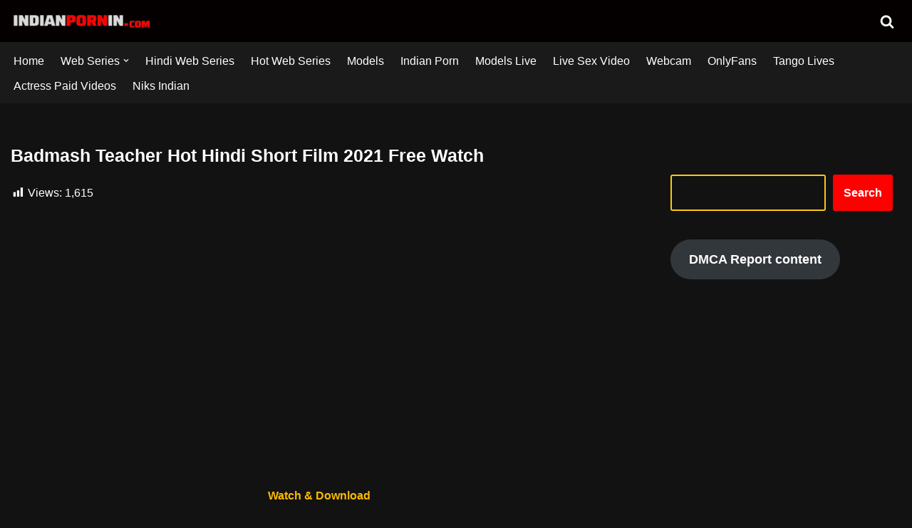

--- FILE ---
content_type: text/html; charset=UTF-8
request_url: https://indianpornin.com/badmash-teacher-hot-hindi-short-film-2021-free-watch/
body_size: 25724
content:
<!DOCTYPE html><html lang="en-US" prefix="og: https://ogp.me/ns#"><head><script data-no-optimize="1" type="f09f6b737094db795e8e8f5f-text/javascript">var litespeed_docref=sessionStorage.getItem("litespeed_docref");litespeed_docref&&(Object.defineProperty(document,"referrer",{get:function(){return litespeed_docref}}),sessionStorage.removeItem("litespeed_docref"));</script> <meta charset="UTF-8"><meta name="viewport" content="width=device-width, initial-scale=1, minimum-scale=1"><link rel="profile" href="http://gmpg.org/xfn/11"><link rel="pingback" href="https://indianpornin.com/xmlrpc.php"><title>Badmash Teacher Hot Hindi Short Film 2021 Free Watch</title><meta name="description" content="18+ Badmash Teacher Hot Romantic Hindi Short Film Paid App Garda Originals Free Watch &amp; Download Online HD Cast Name On Xnxvideos.in"/><meta name="robots" content="follow, index, max-snippet:-1, max-video-preview:-1, max-image-preview:large"/><link rel="canonical" href="https://indianpornin.com/badmash-teacher-hot-hindi-short-film-2021-free-watch/" /><meta property="og:locale" content="en_US" /><meta property="og:type" content="article" /><meta property="og:title" content="Badmash Teacher Hot Hindi Short Film 2021 Free Watch" /><meta property="og:description" content="18+ Badmash Teacher Hot Romantic Hindi Short Film Paid App Garda Originals Free Watch &amp; Download Online HD Cast Name On Xnxvideos.in" /><meta property="og:url" content="https://indianpornin.com/badmash-teacher-hot-hindi-short-film-2021-free-watch/" /><meta property="og:site_name" content="IndianPornIn.com" /><meta property="article:tag" content="2021" /><meta property="article:tag" content="app" /><meta property="article:tag" content="Badmash Teacher" /><meta property="article:tag" content="cast" /><meta property="article:tag" content="free" /><meta property="article:tag" content="hot" /><meta property="article:tag" content="name" /><meta property="article:tag" content="online" /><meta property="article:tag" content="paid" /><meta property="article:tag" content="short film" /><meta property="article:tag" content="uncut" /><meta property="article:tag" content="videos" /><meta property="article:tag" content="watch" /><meta property="article:tag" content="xnxvideos.in" /><meta property="article:section" content="Uncategorized" /><meta property="og:updated_time" content="2023-10-09T21:25:04+00:00" /><meta property="og:image" content="https://indianpornin.com/wp-content/uploads/2021/10/Badmash-Teacher-Hot-Hindi-Short-Film-2021-Free-Watch.jpg" /><meta property="og:image:secure_url" content="https://indianpornin.com/wp-content/uploads/2021/10/Badmash-Teacher-Hot-Hindi-Short-Film-2021-Free-Watch.jpg" /><meta property="og:image:width" content="400" /><meta property="og:image:height" content="350" /><meta property="og:image:alt" content="Badmash Teacher Hot Hindi Short Film 2021 Free Watch" /><meta property="og:image:type" content="image/jpeg" /><meta property="article:published_time" content="2021-10-25T17:54:15+00:00" /><meta property="article:modified_time" content="2023-10-09T21:25:04+00:00" /><meta name="twitter:card" content="summary_large_image" /><meta name="twitter:title" content="Badmash Teacher Hot Hindi Short Film 2021 Free Watch" /><meta name="twitter:description" content="18+ Badmash Teacher Hot Romantic Hindi Short Film Paid App Garda Originals Free Watch &amp; Download Online HD Cast Name On Xnxvideos.in" /><meta name="twitter:image" content="https://indianpornin.com/wp-content/uploads/2021/10/Badmash-Teacher-Hot-Hindi-Short-Film-2021-Free-Watch.jpg" /><meta name="twitter:label1" content="Written by" /><meta name="twitter:data1" content="advance125@" /><meta name="twitter:label2" content="Time to read" /><meta name="twitter:data2" content="Less than a minute" /> <script type="application/ld+json" class="rank-math-schema">{"@context":"https://schema.org","@graph":[{"@type":["AdultEntertainment","Organization"],"@id":"https://indianpornin.com/#organization","name":"IndianPornIn","url":"https://indianpornin.com","logo":{"@type":"ImageObject","@id":"https://indianpornin.com/#logo","url":"https://indianpornin.com/wp-content/uploads/2021/07/cropped-xnxvideos.in-logo.png","contentUrl":"https://indianpornin.com/wp-content/uploads/2021/07/cropped-xnxvideos.in-logo.png","caption":"IndianPornIn.com","inLanguage":"en-US"},"openingHours":["Monday,Tuesday,Wednesday,Thursday,Friday,Saturday,Sunday 09:00-17:00"],"image":{"@id":"https://indianpornin.com/#logo"}},{"@type":"WebSite","@id":"https://indianpornin.com/#website","url":"https://indianpornin.com","name":"IndianPornIn.com","publisher":{"@id":"https://indianpornin.com/#organization"},"inLanguage":"en-US"},{"@type":"ImageObject","@id":"https://indianpornin.com/wp-content/uploads/2021/10/Badmash-Teacher-Hot-Hindi-Short-Film-2021-Free-Watch.jpg","url":"https://indianpornin.com/wp-content/uploads/2021/10/Badmash-Teacher-Hot-Hindi-Short-Film-2021-Free-Watch.jpg","width":"400","height":"350","inLanguage":"en-US"},{"@type":"WebPage","@id":"https://indianpornin.com/badmash-teacher-hot-hindi-short-film-2021-free-watch/#webpage","url":"https://indianpornin.com/badmash-teacher-hot-hindi-short-film-2021-free-watch/","name":"Badmash Teacher Hot Hindi Short Film 2021 Free Watch","datePublished":"2021-10-25T17:54:15+00:00","dateModified":"2023-10-09T21:25:04+00:00","isPartOf":{"@id":"https://indianpornin.com/#website"},"primaryImageOfPage":{"@id":"https://indianpornin.com/wp-content/uploads/2021/10/Badmash-Teacher-Hot-Hindi-Short-Film-2021-Free-Watch.jpg"},"inLanguage":"en-US"},{"@type":"Person","@id":"https://indianpornin.com/badmash-teacher-hot-hindi-short-film-2021-free-watch/#author","name":"advance125@","image":{"@type":"ImageObject","@id":"https://indianpornin.com/wp-content/litespeed/avatar/5e9f844334ea4f5cebf1f60ff7e994db.jpg?ver=1767773026","url":"https://indianpornin.com/wp-content/litespeed/avatar/5e9f844334ea4f5cebf1f60ff7e994db.jpg?ver=1767773026","caption":"advance125@","inLanguage":"en-US"},"sameAs":["https://indianpornin.com"],"worksFor":{"@id":"https://indianpornin.com/#organization"}},{"@type":"BlogPosting","headline":"Badmash Teacher Hot Hindi Short Film 2021 Free Watch","keywords":"Badmash Teacher Hot Hindi Short Film 2021 Free Watch","datePublished":"2021-10-25T17:54:15+00:00","dateModified":"2023-10-09T21:25:04+00:00","articleSection":"Uncategorized","author":{"@id":"https://indianpornin.com/badmash-teacher-hot-hindi-short-film-2021-free-watch/#author","name":"advance125@"},"publisher":{"@id":"https://indianpornin.com/#organization"},"description":"18+ Badmash Teacher Hot Romantic Hindi Short Film Paid App Garda Originals Free Watch &amp; Download Online HD Cast Name On Xnxvideos.in","name":"Badmash Teacher Hot Hindi Short Film 2021 Free Watch","@id":"https://indianpornin.com/badmash-teacher-hot-hindi-short-film-2021-free-watch/#richSnippet","isPartOf":{"@id":"https://indianpornin.com/badmash-teacher-hot-hindi-short-film-2021-free-watch/#webpage"},"image":{"@id":"https://indianpornin.com/wp-content/uploads/2021/10/Badmash-Teacher-Hot-Hindi-Short-Film-2021-Free-Watch.jpg"},"inLanguage":"en-US","mainEntityOfPage":{"@id":"https://indianpornin.com/badmash-teacher-hot-hindi-short-film-2021-free-watch/#webpage"}}]}</script> <link rel='dns-prefetch' href='//fonts.googleapis.com' /><link rel='dns-prefetch' href='//tpc.googlesyndication.com' /><link rel='dns-prefetch' href='//youtube.com' /><link rel='dns-prefetch' href='//i.ytimg.com' /><link rel='dns-prefetch' href='//api.pinterest.com' /><link rel='dns-prefetch' href='//pixel.wp.com' /><link rel='dns-prefetch' href='//connect.facebook.net' /><link rel='dns-prefetch' href='//platform.twitter.com' /><link rel='dns-prefetch' href='//syndication.twitter.com' /><link rel='dns-prefetch' href='//platform.instagram.com' /><link rel='dns-prefetch' href='//platform.linkedin.com' /><link rel='dns-prefetch' href='//disqus.com' /><link rel='dns-prefetch' href='//sitename.disqus.com' /><link rel='dns-prefetch' href='//s7.addthis.com' /><link rel='dns-prefetch' href='//w.sharethis.com' /><link rel='dns-prefetch' href='//s1.wp.com' /><link rel='dns-prefetch' href='//1.gravatar.com' /><link rel='dns-prefetch' href='//s.gravatar.com' /><link rel='dns-prefetch' href='//stats.wp.com' /><link rel='dns-prefetch' href='//securepubads.g.doubleclick.net' /><link rel='dns-prefetch' href='//ajax.microsoft.com' /><link rel='dns-prefetch' href='//s3.amazonaws.com' /><link rel='dns-prefetch' href='//a.opmnstr.com' /><link rel='dns-prefetch' href='//script.hotjar.com' /><link rel='dns-prefetch' href='//code.jquery.com' /><link rel='dns-prefetch' href='//player.vimeo.com' /><link rel='dns-prefetch' href='//github.githubassets.com' /><link rel='dns-prefetch' href='//referrer.disqus.com' /><link rel='dns-prefetch' href='//stats.buysellads.com' /><link rel='dns-prefetch' href='//s3.buysellads.com' /><link rel='dns-prefetch' href='//ajax.aspnetcdn.com' /><link rel='dns-prefetch' href='//ajax.cloudflare.com' /><link rel='dns-prefetch' href='//cdn.jsdelivr.net' /><link rel='dns-prefetch' href='//cdnjs.com' /><link rel='dns-prefetch' href='//cdnjs.cloudflare.com' /><link rel='dns-prefetch' href='//maxcdn.bootstrapcdn.com' /><link rel='dns-prefetch' href='//netdna.bootstrapcdn.com' /><link rel='dns-prefetch' href='//oss.maxcdn.com' /><link rel='dns-prefetch' href='//stackpath.bootstrapcdn.com' /><link rel='dns-prefetch' href='//maps.google.com' /><link rel='dns-prefetch' href='//platform-api.sharethis.com' /><link rel='dns-prefetch' href='//ws.sharethis.com' /><link rel='dns-prefetch' href='//www.google.com' /><link rel="alternate" type="application/rss+xml" title="Indian Porn In - Free Indian Porn Web Series Desi Porn Tube &raquo; Feed" href="https://indianpornin.com/feed/" /><link rel="alternate" type="application/rss+xml" title="Indian Porn In - Free Indian Porn Web Series Desi Porn Tube &raquo; Comments Feed" href="https://indianpornin.com/comments/feed/" /><link rel="alternate" type="application/rss+xml" title="Indian Porn In - Free Indian Porn Web Series Desi Porn Tube &raquo; Badmash Teacher Hot Hindi Short Film 2021 Free Watch Comments Feed" href="https://indianpornin.com/badmash-teacher-hot-hindi-short-film-2021-free-watch/feed/" /><link rel="alternate" title="oEmbed (JSON)" type="application/json+oembed" href="https://indianpornin.com/wp-json/oembed/1.0/embed?url=https%3A%2F%2Findianpornin.com%2Fbadmash-teacher-hot-hindi-short-film-2021-free-watch%2F" /><link rel="alternate" title="oEmbed (XML)" type="text/xml+oembed" href="https://indianpornin.com/wp-json/oembed/1.0/embed?url=https%3A%2F%2Findianpornin.com%2Fbadmash-teacher-hot-hindi-short-film-2021-free-watch%2F&#038;format=xml" /><style id='wp-img-auto-sizes-contain-inline-css'>img:is([sizes=auto i],[sizes^="auto," i]){contain-intrinsic-size:3000px 1500px}
/*# sourceURL=wp-img-auto-sizes-contain-inline-css */</style><link data-optimized="2" rel="stylesheet" href="https://indianpornin.com/wp-content/litespeed/css/953c1f0ba620b7b8c468008429c97139.css?ver=f9aae" /><style id='wp-block-button-inline-css'>.wp-block-button__link{align-content:center;box-sizing:border-box;cursor:pointer;display:inline-block;height:100%;text-align:center;word-break:break-word}.wp-block-button__link.aligncenter{text-align:center}.wp-block-button__link.alignright{text-align:right}:where(.wp-block-button__link){border-radius:9999px;box-shadow:none;padding:calc(.667em + 2px) calc(1.333em + 2px);text-decoration:none}.wp-block-button[style*=text-decoration] .wp-block-button__link{text-decoration:inherit}.wp-block-buttons>.wp-block-button.has-custom-width{max-width:none}.wp-block-buttons>.wp-block-button.has-custom-width .wp-block-button__link{width:100%}.wp-block-buttons>.wp-block-button.has-custom-font-size .wp-block-button__link{font-size:inherit}.wp-block-buttons>.wp-block-button.wp-block-button__width-25{width:calc(25% - var(--wp--style--block-gap, .5em)*.75)}.wp-block-buttons>.wp-block-button.wp-block-button__width-50{width:calc(50% - var(--wp--style--block-gap, .5em)*.5)}.wp-block-buttons>.wp-block-button.wp-block-button__width-75{width:calc(75% - var(--wp--style--block-gap, .5em)*.25)}.wp-block-buttons>.wp-block-button.wp-block-button__width-100{flex-basis:100%;width:100%}.wp-block-buttons.is-vertical>.wp-block-button.wp-block-button__width-25{width:25%}.wp-block-buttons.is-vertical>.wp-block-button.wp-block-button__width-50{width:50%}.wp-block-buttons.is-vertical>.wp-block-button.wp-block-button__width-75{width:75%}.wp-block-button.is-style-squared,.wp-block-button__link.wp-block-button.is-style-squared{border-radius:0}.wp-block-button.no-border-radius,.wp-block-button__link.no-border-radius{border-radius:0!important}:root :where(.wp-block-button .wp-block-button__link.is-style-outline),:root :where(.wp-block-button.is-style-outline>.wp-block-button__link){border:2px solid;padding:.667em 1.333em}:root :where(.wp-block-button .wp-block-button__link.is-style-outline:not(.has-text-color)),:root :where(.wp-block-button.is-style-outline>.wp-block-button__link:not(.has-text-color)){color:currentColor}:root :where(.wp-block-button .wp-block-button__link.is-style-outline:not(.has-background)),:root :where(.wp-block-button.is-style-outline>.wp-block-button__link:not(.has-background)){background-color:initial;background-image:none}
/*# sourceURL=https://indianpornin.com/wp-includes/blocks/button/style.min.css */</style><style id='wp-block-buttons-inline-css'>.wp-block-buttons{box-sizing:border-box}.wp-block-buttons.is-vertical{flex-direction:column}.wp-block-buttons.is-vertical>.wp-block-button:last-child{margin-bottom:0}.wp-block-buttons>.wp-block-button{display:inline-block;margin:0}.wp-block-buttons.is-content-justification-left{justify-content:flex-start}.wp-block-buttons.is-content-justification-left.is-vertical{align-items:flex-start}.wp-block-buttons.is-content-justification-center{justify-content:center}.wp-block-buttons.is-content-justification-center.is-vertical{align-items:center}.wp-block-buttons.is-content-justification-right{justify-content:flex-end}.wp-block-buttons.is-content-justification-right.is-vertical{align-items:flex-end}.wp-block-buttons.is-content-justification-space-between{justify-content:space-between}.wp-block-buttons.aligncenter{text-align:center}.wp-block-buttons:not(.is-content-justification-space-between,.is-content-justification-right,.is-content-justification-left,.is-content-justification-center) .wp-block-button.aligncenter{margin-left:auto;margin-right:auto;width:100%}.wp-block-buttons[style*=text-decoration] .wp-block-button,.wp-block-buttons[style*=text-decoration] .wp-block-button__link{text-decoration:inherit}.wp-block-buttons.has-custom-font-size .wp-block-button__link{font-size:inherit}.wp-block-buttons .wp-block-button__link{width:100%}.wp-block-button.aligncenter{text-align:center}
/*# sourceURL=https://indianpornin.com/wp-includes/blocks/buttons/style.min.css */</style><style id='wp-block-search-inline-css'>.wp-block-search__button{margin-left:10px;word-break:normal}.wp-block-search__button.has-icon{line-height:0}.wp-block-search__button svg{height:1.25em;min-height:24px;min-width:24px;width:1.25em;fill:currentColor;vertical-align:text-bottom}:where(.wp-block-search__button){border:1px solid #ccc;padding:6px 10px}.wp-block-search__inside-wrapper{display:flex;flex:auto;flex-wrap:nowrap;max-width:100%}.wp-block-search__label{width:100%}.wp-block-search.wp-block-search__button-only .wp-block-search__button{box-sizing:border-box;display:flex;flex-shrink:0;justify-content:center;margin-left:0;max-width:100%}.wp-block-search.wp-block-search__button-only .wp-block-search__inside-wrapper{min-width:0!important;transition-property:width}.wp-block-search.wp-block-search__button-only .wp-block-search__input{flex-basis:100%;transition-duration:.3s}.wp-block-search.wp-block-search__button-only.wp-block-search__searchfield-hidden,.wp-block-search.wp-block-search__button-only.wp-block-search__searchfield-hidden .wp-block-search__inside-wrapper{overflow:hidden}.wp-block-search.wp-block-search__button-only.wp-block-search__searchfield-hidden .wp-block-search__input{border-left-width:0!important;border-right-width:0!important;flex-basis:0;flex-grow:0;margin:0;min-width:0!important;padding-left:0!important;padding-right:0!important;width:0!important}:where(.wp-block-search__input){appearance:none;border:1px solid #949494;flex-grow:1;font-family:inherit;font-size:inherit;font-style:inherit;font-weight:inherit;letter-spacing:inherit;line-height:inherit;margin-left:0;margin-right:0;min-width:3rem;padding:8px;text-decoration:unset!important;text-transform:inherit}:where(.wp-block-search__button-inside .wp-block-search__inside-wrapper){background-color:#fff;border:1px solid #949494;box-sizing:border-box;padding:4px}:where(.wp-block-search__button-inside .wp-block-search__inside-wrapper) .wp-block-search__input{border:none;border-radius:0;padding:0 4px}:where(.wp-block-search__button-inside .wp-block-search__inside-wrapper) .wp-block-search__input:focus{outline:none}:where(.wp-block-search__button-inside .wp-block-search__inside-wrapper) :where(.wp-block-search__button){padding:4px 8px}.wp-block-search.aligncenter .wp-block-search__inside-wrapper{margin:auto}.wp-block[data-align=right] .wp-block-search.wp-block-search__button-only .wp-block-search__inside-wrapper{float:right}
/*# sourceURL=https://indianpornin.com/wp-includes/blocks/search/style.min.css */</style><style id='wp-block-paragraph-inline-css'>.is-small-text{font-size:.875em}.is-regular-text{font-size:1em}.is-large-text{font-size:2.25em}.is-larger-text{font-size:3em}.has-drop-cap:not(:focus):first-letter{float:left;font-size:8.4em;font-style:normal;font-weight:100;line-height:.68;margin:.05em .1em 0 0;text-transform:uppercase}body.rtl .has-drop-cap:not(:focus):first-letter{float:none;margin-left:.1em}p.has-drop-cap.has-background{overflow:hidden}:root :where(p.has-background){padding:1.25em 2.375em}:where(p.has-text-color:not(.has-link-color)) a{color:inherit}p.has-text-align-left[style*="writing-mode:vertical-lr"],p.has-text-align-right[style*="writing-mode:vertical-rl"]{rotate:180deg}
/*# sourceURL=https://indianpornin.com/wp-includes/blocks/paragraph/style.min.css */</style><style id='global-styles-inline-css'>:root{--wp--preset--aspect-ratio--square: 1;--wp--preset--aspect-ratio--4-3: 4/3;--wp--preset--aspect-ratio--3-4: 3/4;--wp--preset--aspect-ratio--3-2: 3/2;--wp--preset--aspect-ratio--2-3: 2/3;--wp--preset--aspect-ratio--16-9: 16/9;--wp--preset--aspect-ratio--9-16: 9/16;--wp--preset--color--black: #000000;--wp--preset--color--cyan-bluish-gray: #abb8c3;--wp--preset--color--white: #ffffff;--wp--preset--color--pale-pink: #f78da7;--wp--preset--color--vivid-red: #cf2e2e;--wp--preset--color--luminous-vivid-orange: #ff6900;--wp--preset--color--luminous-vivid-amber: #fcb900;--wp--preset--color--light-green-cyan: #7bdcb5;--wp--preset--color--vivid-green-cyan: #00d084;--wp--preset--color--pale-cyan-blue: #8ed1fc;--wp--preset--color--vivid-cyan-blue: #0693e3;--wp--preset--color--vivid-purple: #9b51e0;--wp--preset--color--neve-link-color: var(--nv-primary-accent);--wp--preset--color--neve-link-hover-color: var(--nv-secondary-accent);--wp--preset--color--nv-site-bg: var(--nv-site-bg);--wp--preset--color--nv-light-bg: var(--nv-light-bg);--wp--preset--color--nv-dark-bg: var(--nv-dark-bg);--wp--preset--color--neve-text-color: var(--nv-text-color);--wp--preset--color--nv-text-dark-bg: var(--nv-text-dark-bg);--wp--preset--color--nv-c-1: var(--nv-c-1);--wp--preset--color--nv-c-2: var(--nv-c-2);--wp--preset--gradient--vivid-cyan-blue-to-vivid-purple: linear-gradient(135deg,rgb(6,147,227) 0%,rgb(155,81,224) 100%);--wp--preset--gradient--light-green-cyan-to-vivid-green-cyan: linear-gradient(135deg,rgb(122,220,180) 0%,rgb(0,208,130) 100%);--wp--preset--gradient--luminous-vivid-amber-to-luminous-vivid-orange: linear-gradient(135deg,rgb(252,185,0) 0%,rgb(255,105,0) 100%);--wp--preset--gradient--luminous-vivid-orange-to-vivid-red: linear-gradient(135deg,rgb(255,105,0) 0%,rgb(207,46,46) 100%);--wp--preset--gradient--very-light-gray-to-cyan-bluish-gray: linear-gradient(135deg,rgb(238,238,238) 0%,rgb(169,184,195) 100%);--wp--preset--gradient--cool-to-warm-spectrum: linear-gradient(135deg,rgb(74,234,220) 0%,rgb(151,120,209) 20%,rgb(207,42,186) 40%,rgb(238,44,130) 60%,rgb(251,105,98) 80%,rgb(254,248,76) 100%);--wp--preset--gradient--blush-light-purple: linear-gradient(135deg,rgb(255,206,236) 0%,rgb(152,150,240) 100%);--wp--preset--gradient--blush-bordeaux: linear-gradient(135deg,rgb(254,205,165) 0%,rgb(254,45,45) 50%,rgb(107,0,62) 100%);--wp--preset--gradient--luminous-dusk: linear-gradient(135deg,rgb(255,203,112) 0%,rgb(199,81,192) 50%,rgb(65,88,208) 100%);--wp--preset--gradient--pale-ocean: linear-gradient(135deg,rgb(255,245,203) 0%,rgb(182,227,212) 50%,rgb(51,167,181) 100%);--wp--preset--gradient--electric-grass: linear-gradient(135deg,rgb(202,248,128) 0%,rgb(113,206,126) 100%);--wp--preset--gradient--midnight: linear-gradient(135deg,rgb(2,3,129) 0%,rgb(40,116,252) 100%);--wp--preset--font-size--small: 13px;--wp--preset--font-size--medium: 20px;--wp--preset--font-size--large: 36px;--wp--preset--font-size--x-large: 42px;--wp--preset--spacing--20: 0.44rem;--wp--preset--spacing--30: 0.67rem;--wp--preset--spacing--40: 1rem;--wp--preset--spacing--50: 1.5rem;--wp--preset--spacing--60: 2.25rem;--wp--preset--spacing--70: 3.38rem;--wp--preset--spacing--80: 5.06rem;--wp--preset--shadow--natural: 6px 6px 9px rgba(0, 0, 0, 0.2);--wp--preset--shadow--deep: 12px 12px 50px rgba(0, 0, 0, 0.4);--wp--preset--shadow--sharp: 6px 6px 0px rgba(0, 0, 0, 0.2);--wp--preset--shadow--outlined: 6px 6px 0px -3px rgb(255, 255, 255), 6px 6px rgb(0, 0, 0);--wp--preset--shadow--crisp: 6px 6px 0px rgb(0, 0, 0);}:where(.is-layout-flex){gap: 0.5em;}:where(.is-layout-grid){gap: 0.5em;}body .is-layout-flex{display: flex;}.is-layout-flex{flex-wrap: wrap;align-items: center;}.is-layout-flex > :is(*, div){margin: 0;}body .is-layout-grid{display: grid;}.is-layout-grid > :is(*, div){margin: 0;}:where(.wp-block-columns.is-layout-flex){gap: 2em;}:where(.wp-block-columns.is-layout-grid){gap: 2em;}:where(.wp-block-post-template.is-layout-flex){gap: 1.25em;}:where(.wp-block-post-template.is-layout-grid){gap: 1.25em;}.has-black-color{color: var(--wp--preset--color--black) !important;}.has-cyan-bluish-gray-color{color: var(--wp--preset--color--cyan-bluish-gray) !important;}.has-white-color{color: var(--wp--preset--color--white) !important;}.has-pale-pink-color{color: var(--wp--preset--color--pale-pink) !important;}.has-vivid-red-color{color: var(--wp--preset--color--vivid-red) !important;}.has-luminous-vivid-orange-color{color: var(--wp--preset--color--luminous-vivid-orange) !important;}.has-luminous-vivid-amber-color{color: var(--wp--preset--color--luminous-vivid-amber) !important;}.has-light-green-cyan-color{color: var(--wp--preset--color--light-green-cyan) !important;}.has-vivid-green-cyan-color{color: var(--wp--preset--color--vivid-green-cyan) !important;}.has-pale-cyan-blue-color{color: var(--wp--preset--color--pale-cyan-blue) !important;}.has-vivid-cyan-blue-color{color: var(--wp--preset--color--vivid-cyan-blue) !important;}.has-vivid-purple-color{color: var(--wp--preset--color--vivid-purple) !important;}.has-neve-link-color-color{color: var(--wp--preset--color--neve-link-color) !important;}.has-neve-link-hover-color-color{color: var(--wp--preset--color--neve-link-hover-color) !important;}.has-nv-site-bg-color{color: var(--wp--preset--color--nv-site-bg) !important;}.has-nv-light-bg-color{color: var(--wp--preset--color--nv-light-bg) !important;}.has-nv-dark-bg-color{color: var(--wp--preset--color--nv-dark-bg) !important;}.has-neve-text-color-color{color: var(--wp--preset--color--neve-text-color) !important;}.has-nv-text-dark-bg-color{color: var(--wp--preset--color--nv-text-dark-bg) !important;}.has-nv-c-1-color{color: var(--wp--preset--color--nv-c-1) !important;}.has-nv-c-2-color{color: var(--wp--preset--color--nv-c-2) !important;}.has-black-background-color{background-color: var(--wp--preset--color--black) !important;}.has-cyan-bluish-gray-background-color{background-color: var(--wp--preset--color--cyan-bluish-gray) !important;}.has-white-background-color{background-color: var(--wp--preset--color--white) !important;}.has-pale-pink-background-color{background-color: var(--wp--preset--color--pale-pink) !important;}.has-vivid-red-background-color{background-color: var(--wp--preset--color--vivid-red) !important;}.has-luminous-vivid-orange-background-color{background-color: var(--wp--preset--color--luminous-vivid-orange) !important;}.has-luminous-vivid-amber-background-color{background-color: var(--wp--preset--color--luminous-vivid-amber) !important;}.has-light-green-cyan-background-color{background-color: var(--wp--preset--color--light-green-cyan) !important;}.has-vivid-green-cyan-background-color{background-color: var(--wp--preset--color--vivid-green-cyan) !important;}.has-pale-cyan-blue-background-color{background-color: var(--wp--preset--color--pale-cyan-blue) !important;}.has-vivid-cyan-blue-background-color{background-color: var(--wp--preset--color--vivid-cyan-blue) !important;}.has-vivid-purple-background-color{background-color: var(--wp--preset--color--vivid-purple) !important;}.has-neve-link-color-background-color{background-color: var(--wp--preset--color--neve-link-color) !important;}.has-neve-link-hover-color-background-color{background-color: var(--wp--preset--color--neve-link-hover-color) !important;}.has-nv-site-bg-background-color{background-color: var(--wp--preset--color--nv-site-bg) !important;}.has-nv-light-bg-background-color{background-color: var(--wp--preset--color--nv-light-bg) !important;}.has-nv-dark-bg-background-color{background-color: var(--wp--preset--color--nv-dark-bg) !important;}.has-neve-text-color-background-color{background-color: var(--wp--preset--color--neve-text-color) !important;}.has-nv-text-dark-bg-background-color{background-color: var(--wp--preset--color--nv-text-dark-bg) !important;}.has-nv-c-1-background-color{background-color: var(--wp--preset--color--nv-c-1) !important;}.has-nv-c-2-background-color{background-color: var(--wp--preset--color--nv-c-2) !important;}.has-black-border-color{border-color: var(--wp--preset--color--black) !important;}.has-cyan-bluish-gray-border-color{border-color: var(--wp--preset--color--cyan-bluish-gray) !important;}.has-white-border-color{border-color: var(--wp--preset--color--white) !important;}.has-pale-pink-border-color{border-color: var(--wp--preset--color--pale-pink) !important;}.has-vivid-red-border-color{border-color: var(--wp--preset--color--vivid-red) !important;}.has-luminous-vivid-orange-border-color{border-color: var(--wp--preset--color--luminous-vivid-orange) !important;}.has-luminous-vivid-amber-border-color{border-color: var(--wp--preset--color--luminous-vivid-amber) !important;}.has-light-green-cyan-border-color{border-color: var(--wp--preset--color--light-green-cyan) !important;}.has-vivid-green-cyan-border-color{border-color: var(--wp--preset--color--vivid-green-cyan) !important;}.has-pale-cyan-blue-border-color{border-color: var(--wp--preset--color--pale-cyan-blue) !important;}.has-vivid-cyan-blue-border-color{border-color: var(--wp--preset--color--vivid-cyan-blue) !important;}.has-vivid-purple-border-color{border-color: var(--wp--preset--color--vivid-purple) !important;}.has-neve-link-color-border-color{border-color: var(--wp--preset--color--neve-link-color) !important;}.has-neve-link-hover-color-border-color{border-color: var(--wp--preset--color--neve-link-hover-color) !important;}.has-nv-site-bg-border-color{border-color: var(--wp--preset--color--nv-site-bg) !important;}.has-nv-light-bg-border-color{border-color: var(--wp--preset--color--nv-light-bg) !important;}.has-nv-dark-bg-border-color{border-color: var(--wp--preset--color--nv-dark-bg) !important;}.has-neve-text-color-border-color{border-color: var(--wp--preset--color--neve-text-color) !important;}.has-nv-text-dark-bg-border-color{border-color: var(--wp--preset--color--nv-text-dark-bg) !important;}.has-nv-c-1-border-color{border-color: var(--wp--preset--color--nv-c-1) !important;}.has-nv-c-2-border-color{border-color: var(--wp--preset--color--nv-c-2) !important;}.has-vivid-cyan-blue-to-vivid-purple-gradient-background{background: var(--wp--preset--gradient--vivid-cyan-blue-to-vivid-purple) !important;}.has-light-green-cyan-to-vivid-green-cyan-gradient-background{background: var(--wp--preset--gradient--light-green-cyan-to-vivid-green-cyan) !important;}.has-luminous-vivid-amber-to-luminous-vivid-orange-gradient-background{background: var(--wp--preset--gradient--luminous-vivid-amber-to-luminous-vivid-orange) !important;}.has-luminous-vivid-orange-to-vivid-red-gradient-background{background: var(--wp--preset--gradient--luminous-vivid-orange-to-vivid-red) !important;}.has-very-light-gray-to-cyan-bluish-gray-gradient-background{background: var(--wp--preset--gradient--very-light-gray-to-cyan-bluish-gray) !important;}.has-cool-to-warm-spectrum-gradient-background{background: var(--wp--preset--gradient--cool-to-warm-spectrum) !important;}.has-blush-light-purple-gradient-background{background: var(--wp--preset--gradient--blush-light-purple) !important;}.has-blush-bordeaux-gradient-background{background: var(--wp--preset--gradient--blush-bordeaux) !important;}.has-luminous-dusk-gradient-background{background: var(--wp--preset--gradient--luminous-dusk) !important;}.has-pale-ocean-gradient-background{background: var(--wp--preset--gradient--pale-ocean) !important;}.has-electric-grass-gradient-background{background: var(--wp--preset--gradient--electric-grass) !important;}.has-midnight-gradient-background{background: var(--wp--preset--gradient--midnight) !important;}.has-small-font-size{font-size: var(--wp--preset--font-size--small) !important;}.has-medium-font-size{font-size: var(--wp--preset--font-size--medium) !important;}.has-large-font-size{font-size: var(--wp--preset--font-size--large) !important;}.has-x-large-font-size{font-size: var(--wp--preset--font-size--x-large) !important;}
/*# sourceURL=global-styles-inline-css */</style><style id='classic-theme-styles-inline-css'>/*! This file is auto-generated */
.wp-block-button__link{color:#fff;background-color:#32373c;border-radius:9999px;box-shadow:none;text-decoration:none;padding:calc(.667em + 2px) calc(1.333em + 2px);font-size:1.125em}.wp-block-file__button{background:#32373c;color:#fff;text-decoration:none}
/*# sourceURL=/wp-includes/css/classic-themes.min.css */</style><style id='neve-style-inline-css'>.is-menu-sidebar .header-menu-sidebar { visibility: visible; }.is-menu-sidebar.menu_sidebar_slide_left .header-menu-sidebar { transform: translate3d(0, 0, 0); left: 0; }.is-menu-sidebar.menu_sidebar_slide_right .header-menu-sidebar { transform: translate3d(0, 0, 0); right: 0; }.is-menu-sidebar.menu_sidebar_pull_right .header-menu-sidebar, .is-menu-sidebar.menu_sidebar_pull_left .header-menu-sidebar { transform: translateX(0); }.is-menu-sidebar.menu_sidebar_dropdown .header-menu-sidebar { height: auto; }.is-menu-sidebar.menu_sidebar_dropdown .header-menu-sidebar-inner { max-height: 400px; padding: 20px 0; }.is-menu-sidebar.menu_sidebar_full_canvas .header-menu-sidebar { opacity: 1; }.header-menu-sidebar .menu-item-nav-search:not(.floating) { pointer-events: none; }.header-menu-sidebar .menu-item-nav-search .is-menu-sidebar { pointer-events: unset; }@media screen and (max-width: 960px) { .builder-item.cr .item--inner { --textalign: center; --justify: center; } }
.nv-meta-list li.meta:not(:last-child):after { content:"/" }.nv-meta-list .no-mobile{
			display:none;
		}.nv-meta-list li.last::after{
			content: ""!important;
		}@media (min-width: 769px) {
			.nv-meta-list .no-mobile {
				display: inline-block;
			}
			.nv-meta-list li.last:not(:last-child)::after {
		 		content: "/" !important;
			}
		}
 :root{ --container: 801px;--postwidth:50%; --primarybtnbg: var(--nv-primary-accent); --primarybtnhoverbg: var(--nv-primary-accent); --primarybtncolor: #fff; --secondarybtncolor: var(--nv-primary-accent); --primarybtnhovercolor: #fff; --secondarybtnhovercolor: var(--nv-primary-accent);--primarybtnborderradius:3px;--secondarybtnborderradius:3px;--secondarybtnborderwidth:3px;--btnpadding:13px 15px;--primarybtnpadding:13px 15px;--secondarybtnpadding:calc(13px - 3px) calc(15px - 3px); --bodyfontfamily: Inter; --bodyfontsize: 15px; --bodylineheight: 1.6em; --bodyletterspacing: 0px; --bodyfontweight: 400; --bodytexttransform: none; --headingsfontfamily: Inter; --h1fontsize: 36px; --h1fontweight: 700; --h1lineheight: 1.2em; --h1letterspacing: 0px; --h1texttransform: none; --h2fontsize: 28px; --h2fontweight: 700; --h2lineheight: 1.3em; --h2letterspacing: 0px; --h2texttransform: none; --h3fontsize: 24px; --h3fontweight: 700; --h3lineheight: 1.4; --h3letterspacing: 0px; --h3texttransform: none; --h4fontsize: 20px; --h4fontweight: 700; --h4lineheight: 1.6; --h4letterspacing: 0px; --h4texttransform: none; --h5fontsize: 16px; --h5fontweight: 700; --h5lineheight: 1.6; --h5letterspacing: 0px; --h5texttransform: none; --h6fontsize: 14px; --h6fontweight: 700; --h6lineheight: 1.6; --h6letterspacing: 0px; --h6texttransform: none;--formfieldborderwidth:2px;--formfieldborderradius:3px; --formfieldbgcolor: var(--nv-site-bg); --formfieldbordercolor: #fac815; --formfieldcolor: var(--nv-text-color);--formfieldpadding:10px 12px; } .nv-index-posts{ --borderradius:0px; } .single-post-container .alignfull > [class*="__inner-container"], .single-post-container .alignwide > [class*="__inner-container"]{ max-width:771px } .nv-meta-list{ --avatarsize: 20px; } .single .nv-meta-list{ --avatarsize: 20px; } .blog .blog-entry-title, .archive .blog-entry-title{ --fontsize: 10px; --fontweight: 600; } .single h1.entry-title{ --fontsize: 15px; --fontweight: 600; } .neve-main{ --boxshadow:0 3px 6px -5px rgba(0, 0, 0, 0.1), 0 4px 8px rgba(0, 0, 0, 0.1); } .nv-post-cover{ --height: 250px;--padding:40px 15px;--justify: center; --textalign: center; --valign: center; } .nv-post-cover .nv-title-meta-wrap, .nv-page-title-wrap, .entry-header{ --textalign: center; } .nv-is-boxed.nv-title-meta-wrap{ --padding:40px 15px; --bgcolor: var(--nv-dark-bg); } .nv-overlay{ --opacity: 50; --blendmode: normal; } .nv-is-boxed.nv-comments-wrap{ --padding:20px; } .nv-is-boxed.comment-respond{ --padding:20px; } .nv-single-post-wrap{ --spacing: 25px; } .single:not(.single-product), .page{ --c-vspace:0 0 0 0;; } .scroll-to-top{ --color: var(--nv-text-dark-bg);--padding:8px 10px; --borderradius: 3px; --bgcolor: var(--nv-primary-accent); --hovercolor: var(--nv-text-dark-bg); --hoverbgcolor: var(--nv-primary-accent);--size:16px; } .global-styled{ --bgcolor: var(--nv-site-bg); } .header-top{ --rowbwidth:0px; --rowbcolor: var(--nv-light-bg); --color: var(--nv-text-color); --bgcolor: #050000; } .header-main{ --rowbcolor: var(--nv-light-bg); --color: var(--nv-text-color); --bgcolor: #1b1a1a; } .header-bottom{ --rowbcolor: var(--nv-light-bg); --color: var(--nv-text-color); --bgcolor: var(--nv-site-bg); } .header-menu-sidebar-bg{ --justify: flex-start; --textalign: left;--flexg: 1;--wrapdropdownwidth: auto; --color: var(--nv-text-color); --bgcolor: var(--nv-site-bg); } .header-menu-sidebar{ width: 360px; } .builder-item--logo{ --maxwidth: 350px; --fs: 24px;--padding:10px 0;--margin:0; --textalign: left;--justify: flex-start; } .builder-item--nav-icon,.header-menu-sidebar .close-sidebar-panel .navbar-toggle{ --borderradius:0; } .builder-item--nav-icon{ --label-margin:0 5px 0 0;;--padding:10px 15px;--margin:0; } .builder-item--primary-menu{ --color: #ffffff; --hovercolor: #fb0000; --hovertextcolor: var(--nv-text-color); --activecolor: #ff0000; --spacing: 20px; --height: 25px;--padding:0;--margin:0; --fontfamily: "Arial Black",Gadget,sans-serif; --fontsize: 1em; --lineheight: 1.6; --letterspacing: 0px; --fontweight: 500; --texttransform: none; --iconsize: 1em; } .hfg-is-group.has-primary-menu .inherit-ff{ --inheritedff: Arial Black, Gadget, sans-serif; --inheritedfw: 500; } .builder-item--header_search_responsive{ --iconsize: 20px; --formfieldfontsize: 14px;--formfieldborderwidth:2px;--formfieldborderradius:2px; --formfieldbordercolor: var(--nv-text-color); --formfieldcolor: var(--nv-text-color); --height: 40px;--padding:0 10px;--margin:0; } .footer-top-inner .row{ grid-template-columns:1fr 1fr 1fr; --valign: flex-start; } .footer-top{ --rowbcolor: var(--nv-light-bg); --color: var(--nv-text-color); --bgcolor: var(--nv-site-bg); } .footer-main-inner .row{ grid-template-columns:1fr 1fr 1fr; --valign: flex-start; } .footer-main{ --rowbcolor: var(--nv-light-bg); --color: var(--nv-text-color); --bgcolor: var(--nv-site-bg); } .footer-bottom-inner .row{ grid-template-columns:1fr 1fr 1fr; --valign: flex-start; } .footer-bottom{ --rowbcolor: var(--nv-light-bg); --color: var(--nv-text-dark-bg); --bgcolor: var(--nv-dark-bg); } .builder-item--footer-one-widgets{ --padding:0;--margin:0; --textalign: left;--justify: flex-start; } .builder-item--footer-three-widgets{ --padding:0;--margin:0; --textalign: center;--justify: center; } .builder-item--footer-four-widgets{ --padding:0;--margin:0; --textalign: center;--justify: center; } @media(min-width: 576px){ :root{ --container: 992px;--postwidth:50%;--btnpadding:13px 15px;--primarybtnpadding:13px 15px;--secondarybtnpadding:calc(13px - 3px) calc(15px - 3px); --bodyfontsize: 16px; --bodylineheight: 1.6em; --bodyletterspacing: 0px; --h1fontsize: 38px; --h1lineheight: 1.2em; --h1letterspacing: 0px; --h2fontsize: 30px; --h2lineheight: 1.2em; --h2letterspacing: 0px; --h3fontsize: 26px; --h3lineheight: 1.4; --h3letterspacing: 0px; --h4fontsize: 22px; --h4lineheight: 1.5; --h4letterspacing: 0px; --h5fontsize: 18px; --h5lineheight: 1.6; --h5letterspacing: 0px; --h6fontsize: 14px; --h6lineheight: 1.6; --h6letterspacing: 0px; } .single-post-container .alignfull > [class*="__inner-container"], .single-post-container .alignwide > [class*="__inner-container"]{ max-width:962px } .nv-meta-list{ --avatarsize: 20px; } .single .nv-meta-list{ --avatarsize: 20px; } .blog .blog-entry-title, .archive .blog-entry-title{ --fontsize: 15px; } .single h1.entry-title{ --fontsize: 20px; } .nv-post-cover{ --height: 320px;--padding:60px 30px;--justify: center; --textalign: center; --valign: center; } .nv-post-cover .nv-title-meta-wrap, .nv-page-title-wrap, .entry-header{ --textalign: center; } .nv-is-boxed.nv-title-meta-wrap{ --padding:60px 30px; } .nv-is-boxed.nv-comments-wrap{ --padding:30px; } .nv-is-boxed.comment-respond{ --padding:30px; } .nv-single-post-wrap{ --spacing: 25px; } .single:not(.single-product), .page{ --c-vspace:0 0 0 0;; } .scroll-to-top{ --padding:8px 10px;--size:16px; } .header-top{ --rowbwidth:0px; } .header-menu-sidebar-bg{ --justify: flex-start; --textalign: left;--flexg: 1;--wrapdropdownwidth: auto; } .header-menu-sidebar{ width: 360px; } .builder-item--logo{ --maxwidth: 350px; --fs: 24px;--padding:10px 0;--margin:0; --textalign: left;--justify: flex-start; } .builder-item--nav-icon{ --label-margin:0 5px 0 0;;--padding:10px 15px;--margin:0; } .builder-item--primary-menu{ --spacing: 20px; --height: 25px;--padding:0;--margin:0; --fontsize: 1em; --lineheight: 1.6; --letterspacing: 0px; --iconsize: 1em; } .builder-item--header_search_responsive{ --formfieldfontsize: 14px;--formfieldborderwidth:2px;--formfieldborderradius:2px; --height: 40px;--padding:0 10px;--margin:0; } .builder-item--footer-one-widgets{ --padding:0;--margin:0; --textalign: left;--justify: flex-start; } .builder-item--footer-three-widgets{ --padding:0;--margin:0; --textalign: center;--justify: center; } .builder-item--footer-four-widgets{ --padding:0;--margin:0; --textalign: center;--justify: center; } }@media(min-width: 960px){ :root{ --container: 1290px;--postwidth:25%;--btnpadding:13px 15px;--primarybtnpadding:13px 15px;--secondarybtnpadding:calc(13px - 3px) calc(15px - 3px); --bodyfontsize: 16px; --bodylineheight: 1.7em; --bodyletterspacing: 0px; --h1fontsize: 28px; --h1lineheight: 1.1em; --h1letterspacing: 0px; --h2fontsize: 12px; --h2lineheight: 0.5em; --h2letterspacing: 0px; --h3fontsize: 28px; --h3lineheight: 1.4; --h3letterspacing: 0px; --h4fontsize: 24px; --h4lineheight: 1.5; --h4letterspacing: 0px; --h5fontsize: 20px; --h5lineheight: 1.6; --h5letterspacing: 0px; --h6fontsize: 16px; --h6lineheight: 1.6; --h6letterspacing: 0px; } body:not(.single):not(.archive):not(.blog):not(.search):not(.error404) .neve-main > .container .col, body.post-type-archive-course .neve-main > .container .col, body.post-type-archive-llms_membership .neve-main > .container .col{ max-width: 100%; } body:not(.single):not(.archive):not(.blog):not(.search):not(.error404) .nv-sidebar-wrap, body.post-type-archive-course .nv-sidebar-wrap, body.post-type-archive-llms_membership .nv-sidebar-wrap{ max-width: 0%; } .neve-main > .archive-container .nv-index-posts.col{ max-width: 70%; } .neve-main > .archive-container .nv-sidebar-wrap{ max-width: 30%; } .neve-main > .single-post-container .nv-single-post-wrap.col{ max-width: 70%; } .single-post-container .alignfull > [class*="__inner-container"], .single-post-container .alignwide > [class*="__inner-container"]{ max-width:873px } .container-fluid.single-post-container .alignfull > [class*="__inner-container"], .container-fluid.single-post-container .alignwide > [class*="__inner-container"]{ max-width:calc(70% + 15px) } .neve-main > .single-post-container .nv-sidebar-wrap{ max-width: 30%; } .nv-meta-list{ --avatarsize: 20px; } .single .nv-meta-list{ --avatarsize: 20px; } .blog .blog-entry-title, .archive .blog-entry-title{ --fontsize: 15px; } .single h1.entry-title{ --fontsize: 25px; } .nv-post-cover{ --height: 400px;--padding:60px 40px;--justify: flex-start; --textalign: left; --valign: center; } .nv-post-cover .nv-title-meta-wrap, .nv-page-title-wrap, .entry-header{ --textalign: left; } .nv-is-boxed.nv-title-meta-wrap{ --padding:60px 40px; } .nv-is-boxed.nv-comments-wrap{ --padding:40px; } .nv-is-boxed.comment-respond{ --padding:40px; } .nv-single-post-wrap{ --spacing: 25px; } .single:not(.single-product), .page{ --c-vspace:0 0 0 0;; } .scroll-to-top{ --padding:8px 10px;--size:16px; } .header-top{ --rowbwidth:0px; } .header-menu-sidebar-bg{ --justify: flex-start; --textalign: left;--flexg: 1;--wrapdropdownwidth: auto; } .header-menu-sidebar{ width: 360px; } .builder-item--logo{ --maxwidth: 350px; --fs: 22px;--padding:10px 0;--margin:0; --textalign: left;--justify: flex-start; } .builder-item--nav-icon{ --label-margin:0 5px 0 0;;--padding:10px 15px;--margin:0; } .builder-item--primary-menu{ --spacing: 15px; --height: 35px;--padding:0;--margin:0; --fontsize: 1em; --lineheight: 1.6; --letterspacing: 0px; --iconsize: 1em; } .builder-item--header_search_responsive{ --formfieldfontsize: 14px;--formfieldborderwidth:2px;--formfieldborderradius:2px; --height: 40px;--padding:0 10px;--margin:0; } .builder-item--footer-one-widgets{ --padding:0;--margin:0; --textalign: center;--justify: center; } .builder-item--footer-three-widgets{ --padding:0;--margin:0; --textalign: center;--justify: center; } .builder-item--footer-four-widgets{ --padding:0;--margin:0; --textalign: center;--justify: center; } }.scroll-to-top {right: 20px; border: none; position: fixed; bottom: 30px; display: none; opacity: 0; visibility: hidden; transition: opacity 0.3s ease-in-out, visibility 0.3s ease-in-out; align-items: center; justify-content: center; z-index: 999; } @supports (-webkit-overflow-scrolling: touch) { .scroll-to-top { bottom: 74px; } } .scroll-to-top.image { background-position: center; } .scroll-to-top .scroll-to-top-image { width: 100%; height: 100%; } .scroll-to-top .scroll-to-top-label { margin: 0; padding: 5px; } .scroll-to-top:hover { text-decoration: none; } .scroll-to-top.scroll-to-top-left {left: 20px; right: unset;} .scroll-to-top.scroll-show-mobile { display: flex; } @media (min-width: 960px) { .scroll-to-top { display: flex; } }.scroll-to-top { color: var(--color); padding: var(--padding); border-radius: var(--borderradius); background: var(--bgcolor); } .scroll-to-top:hover, .scroll-to-top:focus { color: var(--hovercolor); background: var(--hoverbgcolor); } .scroll-to-top-icon, .scroll-to-top.image .scroll-to-top-image { width: var(--size); height: var(--size); } .scroll-to-top-image { background-image: var(--bgimage); background-size: cover; }:root{--nv-primary-accent:#ff0000;--nv-secondary-accent:#fffefe;--nv-site-bg:#121212;--nv-light-bg:#1a1a1a;--nv-dark-bg:#000000;--nv-text-color:#ffffff;--nv-text-dark-bg:#ffffff;--nv-c-1:#198754;--nv-c-2:#be574b;--nv-fallback-ff:Arial, Helvetica, sans-serif;}
/*# sourceURL=neve-style-inline-css */</style> <script type="litespeed/javascript" data-src="https://indianpornin.com/wp-includes/js/jquery/jquery.min.js" id="jquery-core-js"></script> <link rel="https://api.w.org/" href="https://indianpornin.com/wp-json/" /><link rel="alternate" title="JSON" type="application/json" href="https://indianpornin.com/wp-json/wp/v2/posts/2382" /><link rel="EditURI" type="application/rsd+xml" title="RSD" href="https://indianpornin.com/xmlrpc.php?rsd" /><link rel='shortlink' href='https://indianpornin.com/?p=2382' /><style>#related_posts_thumbnails li {
                border-right: 1px solid #121212;
                background-color: #121212            }

            #related_posts_thumbnails li:hover {
                background-color: #5b5b5b;
            }

            .relpost_content {
                font-size: 12px;
                color: #ffffff;
            }

            .relpost-block-single {
                background-color: #121212;
                border-right: 1px solid #121212;
                border-left: 1px solid #121212;
                margin-right: -1px;
            }

            .relpost-block-single:hover {
                background-color: #5b5b5b;
            }</style><link rel="icon" href="https://indianpornin.com/wp-content/uploads/2023/10/cropped-Blue-and-Yellow-Discount-Store-Logo-32x32.png" sizes="32x32" /><link rel="icon" href="https://indianpornin.com/wp-content/uploads/2023/10/cropped-Blue-and-Yellow-Discount-Store-Logo-192x192.png" sizes="192x192" /><link rel="apple-touch-icon" href="https://indianpornin.com/wp-content/uploads/2023/10/cropped-Blue-and-Yellow-Discount-Store-Logo-180x180.png" /><meta name="msapplication-TileImage" content="https://indianpornin.com/wp-content/uploads/2023/10/cropped-Blue-and-Yellow-Discount-Store-Logo-270x270.png" /><style id="wp-custom-css">small.nv--yoast-breadcrumb.neve-breadcrumbs-wrapper {display : none}
.nv-page-title {display : none}
.component-wrap {display : none}

.layout-grid .content>.blog-entry-title {font-size :15px}</style></head><body  class="wp-singular post-template-default single single-post postid-2382 single-format-standard wp-theme-neve  nv-blog-grid nv-sidebar-right menu_sidebar_slide_left" id="neve_body"  ><div class="wrapper"><header class="header"  >
<a class="neve-skip-link show-on-focus" href="#content" >
Skip to content		</a><div id="header-grid"  class="hfg_header site-header"><div class="header--row header-top hide-on-mobile hide-on-tablet layout-full-contained header--row"
data-row-id="top" data-show-on="desktop"><div
class="header--row-inner header-top-inner"><div class="container"><div
class="row row--wrapper"
data-section="hfg_header_layout_top" ><div class="hfg-slot left"><div class="builder-item desktop-left"><div class="item--inner builder-item--logo"
data-section="title_tagline"
data-item-id="logo"><div class="site-logo">
<a class="brand" href="https://indianpornin.com/" aria-label="Indian Porn In - Free Indian Porn Web Series Desi Porn Tube indian porn in, indianpornin, indianpornin.com, indian porn, indian porn videos, indian porn in hd, free indian porn, desi sex web series, desi porn tube." rel="home"><img width="200" height="23" src="https://indianpornin.com/wp-content/uploads/2023/12/cropped-IndianPornIn-e1701814342989.png" class="neve-site-logo skip-lazy" alt="IndianPornIn" data-variant="logo" decoding="async" /></a></div></div></div></div><div class="hfg-slot right"><div class="builder-item desktop-left"><div class="item--inner builder-item--header_search_responsive"
data-section="header_search_responsive"
data-item-id="header_search_responsive"><div class="nv-search-icon-component" ><div  class="menu-item-nav-search minimal">
<a aria-label="Search" href="#" class="nv-icon nv-search" >
<svg width="20" height="20" viewBox="0 0 1792 1792" xmlns="http://www.w3.org/2000/svg"><path d="M1216 832q0-185-131.5-316.5t-316.5-131.5-316.5 131.5-131.5 316.5 131.5 316.5 316.5 131.5 316.5-131.5 131.5-316.5zm512 832q0 52-38 90t-90 38q-54 0-90-38l-343-342q-179 124-399 124-143 0-273.5-55.5t-225-150-150-225-55.5-273.5 55.5-273.5 150-225 225-150 273.5-55.5 273.5 55.5 225 150 150 225 55.5 273.5q0 220-124 399l343 343q37 37 37 90z" /></svg>
</a><div class="nv-nav-search" aria-label="search"><div class="form-wrap "><form role="search"
method="get"
class="search-form"
action="https://indianpornin.com/">
<label>
<span class="screen-reader-text">Search for...</span>
</label>
<input type="search"
class="search-field"
aria-label="Search"
placeholder="Search for..."
value=""
name="s"/>
<button type="submit"
class="search-submit nv-submit"
aria-label="Search">
<span class="nv-search-icon-wrap">
<span class="nv-icon nv-search" >
<svg width="15" height="15" viewBox="0 0 1792 1792" xmlns="http://www.w3.org/2000/svg"><path d="M1216 832q0-185-131.5-316.5t-316.5-131.5-316.5 131.5-131.5 316.5 131.5 316.5 316.5 131.5 316.5-131.5 131.5-316.5zm512 832q0 52-38 90t-90 38q-54 0-90-38l-343-342q-179 124-399 124-143 0-273.5-55.5t-225-150-150-225-55.5-273.5 55.5-273.5 150-225 225-150 273.5-55.5 273.5 55.5 225 150 150 225 55.5 273.5q0 220-124 399l343 343q37 37 37 90z" /></svg>
</span>			</span>
</button></form></div></div></div></div></div></div></div></div></div></div></div><nav class="header--row header-main hide-on-mobile hide-on-tablet layout-full-contained nv-navbar has-center header--row"
data-row-id="main" data-show-on="desktop"><div
class="header--row-inner header-main-inner"><div class="container"><div
class="row row--wrapper"
data-section="hfg_header_layout_main" ><div class="hfg-slot left"></div><div class="hfg-slot center"><div class="builder-item has-nav"><div class="item--inner builder-item--primary-menu has_menu"
data-section="header_menu_primary"
data-item-id="primary-menu"><div class="nv-nav-wrap"><div role="navigation" class="nav-menu-primary style-border-bottom m-style"
aria-label="Primary Menu"><ul id="nv-primary-navigation-main" class="primary-menu-ul nav-ul menu-desktop"><li id="menu-item-3704" class="menu-item menu-item-type-custom menu-item-object-custom menu-item-home menu-item-3704"><div class="wrap"><a href="https://indianpornin.com/">Home</a></div></li><li id="menu-item-3736" class="menu-item menu-item-type-custom menu-item-object-custom menu-item-has-children menu-item-3736"><div class="wrap"><a href="#"><span class="menu-item-title-wrap dd-title">Web Series</span></a><div role="button" aria-pressed="false" aria-label="Open Submenu" tabindex="0" class="caret-wrap caret 2" style="margin-left:5px;"><span class="caret"><svg fill="currentColor" aria-label="Dropdown" xmlns="http://www.w3.org/2000/svg" viewBox="0 0 448 512"><path d="M207.029 381.476L12.686 187.132c-9.373-9.373-9.373-24.569 0-33.941l22.667-22.667c9.357-9.357 24.522-9.375 33.901-.04L224 284.505l154.745-154.021c9.379-9.335 24.544-9.317 33.901.04l22.667 22.667c9.373 9.373 9.373 24.569 0 33.941L240.971 381.476c-9.373 9.372-24.569 9.372-33.942 0z"/></svg></span></div></div><ul class="sub-menu"><li id="menu-item-3764" class="menu-item menu-item-type-taxonomy menu-item-object-category menu-item-3764"><div class="wrap"><a href="https://indianpornin.com/uncut-adda/">Uncut Adda</a></div></li><li id="menu-item-15694" class="menu-item menu-item-type-taxonomy menu-item-object-category menu-item-15694"><div class="wrap"><a href="https://indianpornin.com/ullu/">UllU</a></div></li><li id="menu-item-15695" class="menu-item menu-item-type-taxonomy menu-item-object-category menu-item-15695"><div class="wrap"><a href="https://indianpornin.com/moodx/">MoodX</a></div></li><li id="menu-item-15696" class="menu-item menu-item-type-taxonomy menu-item-object-category menu-item-15696"><div class="wrap"><a href="https://indianpornin.com/navarasa/">Navarasa</a></div></li><li id="menu-item-3737" class="menu-item menu-item-type-taxonomy menu-item-object-category menu-item-3737"><div class="wrap"><a href="https://indianpornin.com/11up-movies/">11Up Movies</a></div></li><li id="menu-item-3738" class="menu-item menu-item-type-taxonomy menu-item-object-category menu-item-3738"><div class="wrap"><a href="https://indianpornin.com/balloons-app/">Balloons App</a></div></li><li id="menu-item-3739" class="menu-item menu-item-type-taxonomy menu-item-object-category menu-item-3739"><div class="wrap"><a href="https://indianpornin.com/eight-shots/">Eight Shots</a></div></li><li id="menu-item-3740" class="menu-item menu-item-type-taxonomy menu-item-object-category menu-item-3740"><div class="wrap"><a href="https://indianpornin.com/feneo-movies/">Feneo movies</a></div></li><li id="menu-item-3741" class="menu-item menu-item-type-taxonomy menu-item-object-category menu-item-3741"><div class="wrap"><a href="https://indianpornin.com/fliz-movies/">Fliz Movies</a></div></li><li id="menu-item-3742" class="menu-item menu-item-type-taxonomy menu-item-object-category menu-item-3742"><div class="wrap"><a href="https://indianpornin.com/gupchup/">GupChup</a></div></li><li id="menu-item-3743" class="menu-item menu-item-type-taxonomy menu-item-object-category menu-item-3743"><div class="wrap"><a href="https://indianpornin.com/hoichoi/">Hoichoi</a></div></li><li id="menu-item-3744" class="menu-item menu-item-type-taxonomy menu-item-object-category menu-item-3744"><div class="wrap"><a href="https://indianpornin.com/hothit/">Hothit</a></div></li><li id="menu-item-3745" class="menu-item menu-item-type-taxonomy menu-item-object-category menu-item-3745"><div class="wrap"><a href="https://indianpornin.com/hotshots/">Hotshots</a></div></li><li id="menu-item-3746" class="menu-item menu-item-type-taxonomy menu-item-object-category menu-item-3746"><div class="wrap"><a href="https://indianpornin.com/hotsite/">HotSite</a></div></li><li id="menu-item-3748" class="menu-item menu-item-type-taxonomy menu-item-object-category menu-item-3748"><div class="wrap"><a href="https://indianpornin.com/ientertainment/">iEntertainment</a></div></li><li id="menu-item-3749" class="menu-item menu-item-type-taxonomy menu-item-object-category menu-item-3749"><div class="wrap"><a href="https://indianpornin.com/jullo/">Jullo</a></div></li><li id="menu-item-3750" class="menu-item menu-item-type-taxonomy menu-item-object-category menu-item-3750"><div class="wrap"><a href="https://indianpornin.com/kiwi-tv/">Kiwi Tv</a></div></li><li id="menu-item-3751" class="menu-item menu-item-type-taxonomy menu-item-object-category menu-item-3751"><div class="wrap"><a href="https://indianpornin.com/kooku/">Kooku</a></div></li><li id="menu-item-3752" class="menu-item menu-item-type-taxonomy menu-item-object-category menu-item-3752"><div class="wrap"><a href="https://indianpornin.com/love-movies/">Love Movies</a></div></li><li id="menu-item-3753" class="menu-item menu-item-type-taxonomy menu-item-object-category menu-item-3753"><div class="wrap"><a href="https://indianpornin.com/mangoflix/">MANGOFLIX</a></div></li><li id="menu-item-3754" class="menu-item menu-item-type-taxonomy menu-item-object-category menu-item-3754"><div class="wrap"><a href="https://indianpornin.com/md-entertainment/">MD Entertainment</a></div></li><li id="menu-item-3755" class="menu-item menu-item-type-taxonomy menu-item-object-category menu-item-3755"><div class="wrap"><a href="https://indianpornin.com/my-studio-07/">My Studio 07</a></div></li><li id="menu-item-3756" class="menu-item menu-item-type-taxonomy menu-item-object-category menu-item-3756"><div class="wrap"><a href="https://indianpornin.com/night-cinema/">Night Cinema</a></div></li><li id="menu-item-3757" class="menu-item menu-item-type-taxonomy menu-item-object-category menu-item-3757"><div class="wrap"><a href="https://indianpornin.com/night-show/">Night Show</a></div></li><li id="menu-item-3760" class="menu-item menu-item-type-taxonomy menu-item-object-category menu-item-3760"><div class="wrap"><a href="https://indianpornin.com/pinkflix/">Pinkflix</a></div></li><li id="menu-item-3761" class="menu-item menu-item-type-taxonomy menu-item-object-category menu-item-3761"><div class="wrap"><a href="https://indianpornin.com/prime-flix/">Prime Flix</a></div></li><li id="menu-item-3762" class="menu-item menu-item-type-taxonomy menu-item-object-category menu-item-3762"><div class="wrap"><a href="https://indianpornin.com/pulse-prime/">Pulse Prime</a></div></li><li id="menu-item-3765" class="menu-item menu-item-type-taxonomy menu-item-object-category menu-item-3765"><div class="wrap"><a href="https://indianpornin.com/vprime/">Vprime</a></div></li><li id="menu-item-3766" class="menu-item menu-item-type-taxonomy menu-item-object-category menu-item-3766"><div class="wrap"><a href="https://indianpornin.com/xprime/">Xprime</a></div></li><li id="menu-item-3767" class="menu-item menu-item-type-taxonomy menu-item-object-category menu-item-3767"><div class="wrap"><a href="https://indianpornin.com/xtramood/">XtraMood</a></div></li></ul></li><li id="menu-item-15693" class="menu-item menu-item-type-post_type menu-item-object-page menu-item-15693"><div class="wrap"><a href="https://indianpornin.com/web-series/">Hindi Web Series</a></div></li><li id="menu-item-13309" class="menu-item menu-item-type-taxonomy menu-item-object-category menu-item-13309"><div class="wrap"><a href="https://indianpornin.com/hot-web-series/">Hot Web Series</a></div></li><li id="menu-item-5059" class="menu-item menu-item-type-post_type menu-item-object-page menu-item-5059"><div class="wrap"><a href="https://indianpornin.com/models/">Models</a></div></li><li id="menu-item-3705" class="menu-item menu-item-type-taxonomy menu-item-object-category menu-item-3705"><div class="wrap"><a href="https://indianpornin.com/indian-porn-videos/">Indian Porn</a></div></li><li id="menu-item-3706" class="menu-item menu-item-type-taxonomy menu-item-object-category menu-item-3706"><div class="wrap"><a href="https://indianpornin.com/models-live-videos/">Models Live</a></div></li><li id="menu-item-10745" class="menu-item menu-item-type-taxonomy menu-item-object-category menu-item-10745"><div class="wrap"><a href="https://indianpornin.com/live-sex-video/">Live Sex Video</a></div></li><li id="menu-item-5077" class="menu-item menu-item-type-taxonomy menu-item-object-category menu-item-5077"><div class="wrap"><a href="https://indianpornin.com/webcam/">Webcam</a></div></li><li id="menu-item-3707" class="menu-item menu-item-type-taxonomy menu-item-object-category menu-item-3707"><div class="wrap"><a href="https://indianpornin.com/onlyfans/">OnlyFans</a></div></li><li id="menu-item-3708" class="menu-item menu-item-type-taxonomy menu-item-object-category menu-item-3708"><div class="wrap"><a href="https://indianpornin.com/tango-models-lives/">Tango Lives</a></div></li><li id="menu-item-3709" class="menu-item menu-item-type-taxonomy menu-item-object-category menu-item-3709"><div class="wrap"><a href="https://indianpornin.com/actress-paid-videos/">Actress Paid Videos</a></div></li><li id="menu-item-3758" class="menu-item menu-item-type-taxonomy menu-item-object-category menu-item-3758"><div class="wrap"><a href="https://indianpornin.com/niks-indian/">Niks Indian</a></div></li></ul></div></div></div></div></div><div class="hfg-slot right"></div></div></div></div></nav><div class="header--row header-top hide-on-desktop layout-full-contained has-center header--row"
data-row-id="top" data-show-on="mobile"><div
class="header--row-inner header-top-inner"><div class="container"><div
class="row row--wrapper"
data-section="hfg_header_layout_top" ><div class="hfg-slot left"></div><div class="hfg-slot center"><div class="builder-item tablet-left mobile-left"><div class="item--inner builder-item--logo"
data-section="title_tagline"
data-item-id="logo"><div class="site-logo">
<a class="brand" href="https://indianpornin.com/" aria-label="Indian Porn In - Free Indian Porn Web Series Desi Porn Tube indian porn in, indianpornin, indianpornin.com, indian porn, indian porn videos, indian porn in hd, free indian porn, desi sex web series, desi porn tube." rel="home"><img width="200" height="23" src="https://indianpornin.com/wp-content/uploads/2023/12/cropped-IndianPornIn-e1701814342989.png" class="neve-site-logo skip-lazy" alt="IndianPornIn" data-variant="logo" decoding="async" /></a></div></div></div></div><div class="hfg-slot right"></div></div></div></div></div><nav class="header--row header-main hide-on-desktop layout-full-contained nv-navbar header--row"
data-row-id="main" data-show-on="mobile"><div
class="header--row-inner header-main-inner"><div class="container"><div
class="row row--wrapper"
data-section="hfg_header_layout_main" ><div class="hfg-slot left"><div class="builder-item tablet-left mobile-left"><div class="item--inner builder-item--nav-icon"
data-section="header_menu_icon"
data-item-id="nav-icon"><div class="menu-mobile-toggle item-button navbar-toggle-wrapper">
<button type="button" class=" navbar-toggle" value="Navigation Menu" aria-label="Navigation Menu " aria-expanded="false" onclick="if (!window.__cfRLUnblockHandlers) return false; if('undefined' !== typeof toggleAriaClick ) { toggleAriaClick() }" data-cf-modified-f09f6b737094db795e8e8f5f-="">
<span class="bars">
<span class="icon-bar"></span>
<span class="icon-bar"></span>
<span class="icon-bar"></span>
</span>
<span class="screen-reader-text">Navigation Menu</span>
</button></div></div></div></div><div class="hfg-slot right"><div class="builder-item tablet-left mobile-left"><div class="item--inner builder-item--header_search_responsive"
data-section="header_search_responsive"
data-item-id="header_search_responsive"><div class="nv-search-icon-component" ><div  class="menu-item-nav-search minimal">
<a aria-label="Search" href="#" class="nv-icon nv-search" >
<svg width="20" height="20" viewBox="0 0 1792 1792" xmlns="http://www.w3.org/2000/svg"><path d="M1216 832q0-185-131.5-316.5t-316.5-131.5-316.5 131.5-131.5 316.5 131.5 316.5 316.5 131.5 316.5-131.5 131.5-316.5zm512 832q0 52-38 90t-90 38q-54 0-90-38l-343-342q-179 124-399 124-143 0-273.5-55.5t-225-150-150-225-55.5-273.5 55.5-273.5 150-225 225-150 273.5-55.5 273.5 55.5 225 150 150 225 55.5 273.5q0 220-124 399l343 343q37 37 37 90z" /></svg>
</a><div class="nv-nav-search" aria-label="search"><div class="form-wrap "><form role="search"
method="get"
class="search-form"
action="https://indianpornin.com/">
<label>
<span class="screen-reader-text">Search for...</span>
</label>
<input type="search"
class="search-field"
aria-label="Search"
placeholder="Search for..."
value=""
name="s"/>
<button type="submit"
class="search-submit nv-submit"
aria-label="Search">
<span class="nv-search-icon-wrap">
<span class="nv-icon nv-search" >
<svg width="15" height="15" viewBox="0 0 1792 1792" xmlns="http://www.w3.org/2000/svg"><path d="M1216 832q0-185-131.5-316.5t-316.5-131.5-316.5 131.5-131.5 316.5 131.5 316.5 316.5 131.5 316.5-131.5 131.5-316.5zm512 832q0 52-38 90t-90 38q-54 0-90-38l-343-342q-179 124-399 124-143 0-273.5-55.5t-225-150-150-225-55.5-273.5 55.5-273.5 150-225 225-150 273.5-55.5 273.5 55.5 225 150 150 225 55.5 273.5q0 220-124 399l343 343q37 37 37 90z" /></svg>
</span>			</span>
</button></form></div></div></div></div></div></div></div></div></div></div></nav><div
id="header-menu-sidebar" class="header-menu-sidebar tcb menu-sidebar-panel slide_left hfg-pe"
data-row-id="sidebar"><div id="header-menu-sidebar-bg" class="header-menu-sidebar-bg"><div class="close-sidebar-panel navbar-toggle-wrapper">
<button type="button" class="hamburger is-active  navbar-toggle active" value="Navigation Menu" aria-label="Navigation Menu " aria-expanded="false" onclick="if (!window.__cfRLUnblockHandlers) return false; if('undefined' !== typeof toggleAriaClick ) { toggleAriaClick() }" data-cf-modified-f09f6b737094db795e8e8f5f-="">
<span class="bars">
<span class="icon-bar"></span>
<span class="icon-bar"></span>
<span class="icon-bar"></span>
</span>
<span class="screen-reader-text">
Navigation Menu					</span>
</button></div><div id="header-menu-sidebar-inner" class="header-menu-sidebar-inner tcb "><div class="builder-item has-nav"><div class="item--inner builder-item--primary-menu has_menu"
data-section="header_menu_primary"
data-item-id="primary-menu"><div class="nv-nav-wrap"><div role="navigation" class="nav-menu-primary style-border-bottom m-style"
aria-label="Primary Menu"><ul id="nv-primary-navigation-sidebar" class="primary-menu-ul nav-ul menu-mobile"><li class="menu-item menu-item-type-custom menu-item-object-custom menu-item-home menu-item-3704"><div class="wrap"><a href="https://indianpornin.com/">Home</a></div></li><li class="menu-item menu-item-type-custom menu-item-object-custom menu-item-has-children menu-item-3736"><div class="wrap"><a href="#"><span class="menu-item-title-wrap dd-title">Web Series</span></a><button tabindex="0" type="button" class="caret-wrap navbar-toggle 2 " style="margin-left:5px;"  aria-label="Toggle Web Series"><span class="caret"><svg fill="currentColor" aria-label="Dropdown" xmlns="http://www.w3.org/2000/svg" viewBox="0 0 448 512"><path d="M207.029 381.476L12.686 187.132c-9.373-9.373-9.373-24.569 0-33.941l22.667-22.667c9.357-9.357 24.522-9.375 33.901-.04L224 284.505l154.745-154.021c9.379-9.335 24.544-9.317 33.901.04l22.667 22.667c9.373 9.373 9.373 24.569 0 33.941L240.971 381.476c-9.373 9.372-24.569 9.372-33.942 0z"/></svg></span></button></div><ul class="sub-menu"><li class="menu-item menu-item-type-taxonomy menu-item-object-category menu-item-3764"><div class="wrap"><a href="https://indianpornin.com/uncut-adda/">Uncut Adda</a></div></li><li class="menu-item menu-item-type-taxonomy menu-item-object-category menu-item-15694"><div class="wrap"><a href="https://indianpornin.com/ullu/">UllU</a></div></li><li class="menu-item menu-item-type-taxonomy menu-item-object-category menu-item-15695"><div class="wrap"><a href="https://indianpornin.com/moodx/">MoodX</a></div></li><li class="menu-item menu-item-type-taxonomy menu-item-object-category menu-item-15696"><div class="wrap"><a href="https://indianpornin.com/navarasa/">Navarasa</a></div></li><li class="menu-item menu-item-type-taxonomy menu-item-object-category menu-item-3737"><div class="wrap"><a href="https://indianpornin.com/11up-movies/">11Up Movies</a></div></li><li class="menu-item menu-item-type-taxonomy menu-item-object-category menu-item-3738"><div class="wrap"><a href="https://indianpornin.com/balloons-app/">Balloons App</a></div></li><li class="menu-item menu-item-type-taxonomy menu-item-object-category menu-item-3739"><div class="wrap"><a href="https://indianpornin.com/eight-shots/">Eight Shots</a></div></li><li class="menu-item menu-item-type-taxonomy menu-item-object-category menu-item-3740"><div class="wrap"><a href="https://indianpornin.com/feneo-movies/">Feneo movies</a></div></li><li class="menu-item menu-item-type-taxonomy menu-item-object-category menu-item-3741"><div class="wrap"><a href="https://indianpornin.com/fliz-movies/">Fliz Movies</a></div></li><li class="menu-item menu-item-type-taxonomy menu-item-object-category menu-item-3742"><div class="wrap"><a href="https://indianpornin.com/gupchup/">GupChup</a></div></li><li class="menu-item menu-item-type-taxonomy menu-item-object-category menu-item-3743"><div class="wrap"><a href="https://indianpornin.com/hoichoi/">Hoichoi</a></div></li><li class="menu-item menu-item-type-taxonomy menu-item-object-category menu-item-3744"><div class="wrap"><a href="https://indianpornin.com/hothit/">Hothit</a></div></li><li class="menu-item menu-item-type-taxonomy menu-item-object-category menu-item-3745"><div class="wrap"><a href="https://indianpornin.com/hotshots/">Hotshots</a></div></li><li class="menu-item menu-item-type-taxonomy menu-item-object-category menu-item-3746"><div class="wrap"><a href="https://indianpornin.com/hotsite/">HotSite</a></div></li><li class="menu-item menu-item-type-taxonomy menu-item-object-category menu-item-3748"><div class="wrap"><a href="https://indianpornin.com/ientertainment/">iEntertainment</a></div></li><li class="menu-item menu-item-type-taxonomy menu-item-object-category menu-item-3749"><div class="wrap"><a href="https://indianpornin.com/jullo/">Jullo</a></div></li><li class="menu-item menu-item-type-taxonomy menu-item-object-category menu-item-3750"><div class="wrap"><a href="https://indianpornin.com/kiwi-tv/">Kiwi Tv</a></div></li><li class="menu-item menu-item-type-taxonomy menu-item-object-category menu-item-3751"><div class="wrap"><a href="https://indianpornin.com/kooku/">Kooku</a></div></li><li class="menu-item menu-item-type-taxonomy menu-item-object-category menu-item-3752"><div class="wrap"><a href="https://indianpornin.com/love-movies/">Love Movies</a></div></li><li class="menu-item menu-item-type-taxonomy menu-item-object-category menu-item-3753"><div class="wrap"><a href="https://indianpornin.com/mangoflix/">MANGOFLIX</a></div></li><li class="menu-item menu-item-type-taxonomy menu-item-object-category menu-item-3754"><div class="wrap"><a href="https://indianpornin.com/md-entertainment/">MD Entertainment</a></div></li><li class="menu-item menu-item-type-taxonomy menu-item-object-category menu-item-3755"><div class="wrap"><a href="https://indianpornin.com/my-studio-07/">My Studio 07</a></div></li><li class="menu-item menu-item-type-taxonomy menu-item-object-category menu-item-3756"><div class="wrap"><a href="https://indianpornin.com/night-cinema/">Night Cinema</a></div></li><li class="menu-item menu-item-type-taxonomy menu-item-object-category menu-item-3757"><div class="wrap"><a href="https://indianpornin.com/night-show/">Night Show</a></div></li><li class="menu-item menu-item-type-taxonomy menu-item-object-category menu-item-3760"><div class="wrap"><a href="https://indianpornin.com/pinkflix/">Pinkflix</a></div></li><li class="menu-item menu-item-type-taxonomy menu-item-object-category menu-item-3761"><div class="wrap"><a href="https://indianpornin.com/prime-flix/">Prime Flix</a></div></li><li class="menu-item menu-item-type-taxonomy menu-item-object-category menu-item-3762"><div class="wrap"><a href="https://indianpornin.com/pulse-prime/">Pulse Prime</a></div></li><li class="menu-item menu-item-type-taxonomy menu-item-object-category menu-item-3765"><div class="wrap"><a href="https://indianpornin.com/vprime/">Vprime</a></div></li><li class="menu-item menu-item-type-taxonomy menu-item-object-category menu-item-3766"><div class="wrap"><a href="https://indianpornin.com/xprime/">Xprime</a></div></li><li class="menu-item menu-item-type-taxonomy menu-item-object-category menu-item-3767"><div class="wrap"><a href="https://indianpornin.com/xtramood/">XtraMood</a></div></li></ul></li><li class="menu-item menu-item-type-post_type menu-item-object-page menu-item-15693"><div class="wrap"><a href="https://indianpornin.com/web-series/">Hindi Web Series</a></div></li><li class="menu-item menu-item-type-taxonomy menu-item-object-category menu-item-13309"><div class="wrap"><a href="https://indianpornin.com/hot-web-series/">Hot Web Series</a></div></li><li class="menu-item menu-item-type-post_type menu-item-object-page menu-item-5059"><div class="wrap"><a href="https://indianpornin.com/models/">Models</a></div></li><li class="menu-item menu-item-type-taxonomy menu-item-object-category menu-item-3705"><div class="wrap"><a href="https://indianpornin.com/indian-porn-videos/">Indian Porn</a></div></li><li class="menu-item menu-item-type-taxonomy menu-item-object-category menu-item-3706"><div class="wrap"><a href="https://indianpornin.com/models-live-videos/">Models Live</a></div></li><li class="menu-item menu-item-type-taxonomy menu-item-object-category menu-item-10745"><div class="wrap"><a href="https://indianpornin.com/live-sex-video/">Live Sex Video</a></div></li><li class="menu-item menu-item-type-taxonomy menu-item-object-category menu-item-5077"><div class="wrap"><a href="https://indianpornin.com/webcam/">Webcam</a></div></li><li class="menu-item menu-item-type-taxonomy menu-item-object-category menu-item-3707"><div class="wrap"><a href="https://indianpornin.com/onlyfans/">OnlyFans</a></div></li><li class="menu-item menu-item-type-taxonomy menu-item-object-category menu-item-3708"><div class="wrap"><a href="https://indianpornin.com/tango-models-lives/">Tango Lives</a></div></li><li class="menu-item menu-item-type-taxonomy menu-item-object-category menu-item-3709"><div class="wrap"><a href="https://indianpornin.com/actress-paid-videos/">Actress Paid Videos</a></div></li><li class="menu-item menu-item-type-taxonomy menu-item-object-category menu-item-3758"><div class="wrap"><a href="https://indianpornin.com/niks-indian/">Niks Indian</a></div></li></ul></div></div></div></div></div></div></div><div class="header-menu-sidebar-overlay hfg-ov hfg-pe" onclick="if (!window.__cfRLUnblockHandlers) return false; if('undefined' !== typeof toggleAriaClick ) { toggleAriaClick() }" data-cf-modified-f09f6b737094db795e8e8f5f-=""></div></div></header><style>.nav-ul li:focus-within .wrap.active + .sub-menu { opacity: 1; visibility: visible; }.nav-ul li.neve-mega-menu:focus-within .wrap.active + .sub-menu { display: grid; }.nav-ul li > .wrap { display: flex; align-items: center; position: relative; padding: 0 4px; }.nav-ul:not(.menu-mobile):not(.neve-mega-menu) > li > .wrap > a { padding-top: 1px }</style><style>.header-menu-sidebar .nav-ul li .wrap { padding: 0 4px; }.header-menu-sidebar .nav-ul li .wrap a { flex-grow: 1; display: flex; }.header-menu-sidebar .nav-ul li .wrap a .dd-title { width: var(--wrapdropdownwidth); }.header-menu-sidebar .nav-ul li .wrap button { border: 0; z-index: 1; background: 0; }.header-menu-sidebar .nav-ul li:not([class*=block]):not(.menu-item-has-children) > .wrap > a { padding-right: calc(1em + (18px*2)); text-wrap: wrap; white-space: normal;}.header-menu-sidebar .nav-ul li.menu-item-has-children:not([class*=block]) > .wrap > a { margin-right: calc(-1em - (18px*2)); padding-right: 46px;}</style><main id="content" class="neve-main"><div class="container single-post-container"><div class="row"><article id="post-2382"
class="nv-single-post-wrap col post-2382 post type-post status-publish format-standard has-post-thumbnail hentry category-uncategorized tag-94 tag-app tag-badmash-teacher tag-cast tag-free tag-hot tag-name tag-online tag-paid tag-short-film tag-uncut tag-videos tag-watch tag-xnxvideos-in"><div class="entry-header" ><div class="nv-title-meta-wrap"><small class="neve-breadcrumbs-wrapper"></small><h1 class="title entry-title">Badmash Teacher Hot Hindi Short Film 2021 Free Watch</h1><ul class="nv-meta-list"></ul></div></div><div class="nv-content-wrap entry-content"><div class="post-views content-post post-2382 entry-meta load-static">
<span class="post-views-icon dashicons dashicons-chart-bar"></span> <span class="post-views-label">Views:</span> <span class="post-views-count">1,615</span></div>
<iframe data-lazyloaded="1" src="about:blank" data-litespeed-src="https://streamtape.to/e/9k7l9yz3mZuaJaW/Badmash_Teacher_2021_Garda_Originals_Hindi_Short_Film_www.9kmovies.ink_720p_HDRip_60MB.mkv.mp4" width="690" height="390" allowfullscreen allowtransparency allow="autoplay" scrolling="no" frameborder="0"></iframe><p class="has-text-align-center has-luminous-vivid-amber-color has-text-color"><strong>Watch &amp; Download</strong></p><p class="has-text-align-center has-vivid-cyan-blue-color has-text-color"><a href="https://dood.ws/d/r99w620dgqmb" target="_blank" rel="noreferrer noopener nofollow">https://dood.ws/d/r99w620dgqmb</a></p><p class="has-text-align-center has-luminous-vivid-amber-color has-text-color"><strong>Badmash Teacher Star Cast &amp; Crew Name</strong></p><p class="has-text-align-center has-cyan-bluish-gray-color has-text-color">Star Cast &#8211; N/A</p><div class="relpost-thumb-wrapper"><div class="relpost-thumb-container"><style>.relpost-block-single-image, .relpost-post-image { margin-bottom: 10px; }</style><h3>Related posts:</h3><div style="clear: both"></div><div style="clear: both"></div><div class="relpost-block-container relpost-block-column-layout" style="--relposth-columns: 5;--relposth-columns_t: 2; --relposth-columns_m: 2"><a href="https://indianpornin.com/malkin-bhabhi-s02-e01-e02-primeshots-2024-web-series/" class="relpost-block-single"><div class="relpost-custom-block-single"><div class="relpost-block-single-image rpt-lazyload" aria-label="Malkin Bhabhi S02 E01 E02 Primeshots 2024 Web Series" role="img" data-bg="https://indianpornin.com/wp-content/uploads/2024/02/Malkin-Bhabhi-S02-E01-E02-Primeshots-2024-Web-Series-300x263.jpg" style="background: transparent no-repeat scroll 0% 0%; width: 300px; height: 300px; aspect-ratio: 4/3;"></div><div class="relpost-block-single-text"  style="height: 17px;font-family: Arial;  font-size: 12px;  color: #ffffff;"><h2 class="relpost_card_title">Malkin Bhabhi S02 (E01-E0...</h2></div></div></a><a href="https://indianpornin.com/raaz-dreamsfilms-e01-hot-web-series-free-online-watch/" class="relpost-block-single"><div class="relpost-custom-block-single"><div class="relpost-block-single-image rpt-lazyload" aria-hidden="true" role="img" data-bg="https://indianpornin.com/wp-content/uploads/2021/12/Raaz-DreamsFilms-S01E01-Hot-Web-Series-Free-Online-Watch-300x263.jpg" style="background: transparent no-repeat scroll 0% 0%; width: 300px; height: 300px; aspect-ratio: 4/3;"></div><div class="relpost-block-single-text"  style="height: 17px;font-family: Arial;  font-size: 12px;  color: #ffffff;"><h2 class="relpost_card_title">Raaz DreamsFilms S01E01 H...</h2></div></div></a><a href="https://indianpornin.com/sonia-ke-kisse-episode-1-5-hitprime-2024-web-series-download/" class="relpost-block-single"><div class="relpost-custom-block-single"><div class="relpost-block-single-image rpt-lazyload" aria-label="Sonia Ke Kisse Episode 1-5 HitPrime 2024 Web Series Download" role="img" data-bg="https://indianpornin.com/wp-content/uploads/2024/05/Sonia-Ke-Kisse-Episode-1-5-HitPrime-2024-Web-Series-Download-300x263.jpg" style="background: transparent no-repeat scroll 0% 0%; width: 300px; height: 300px; aspect-ratio: 4/3;"></div><div class="relpost-block-single-text"  style="height: 17px;font-family: Arial;  font-size: 12px;  color: #ffffff;"><h2 class="relpost_card_title">Sonia Ke Kisse Episode 1-...</h2></div></div></a><a href="https://indianpornin.com/enchanting-barbie-alluring-interior-designer/" class="relpost-block-single"><div class="relpost-custom-block-single"><div class="relpost-block-single-image rpt-lazyload" aria-label="Enchanting Barbie Alluring Interior Designer" role="img" data-bg="https://indianpornin.com/wp-content/uploads/2024/04/Enchanting-Barbie-Alluring-Interior-Designer-300x263.jpg" style="background: transparent no-repeat scroll 0% 0%; width: 300px; height: 300px; aspect-ratio: 4/3;"></div><div class="relpost-block-single-text"  style="height: 17px;font-family: Arial;  font-size: 12px;  color: #ffffff;"><h2 class="relpost_card_title">Enchanting Barbie Allurin...</h2></div></div></a><a href="https://indianpornin.com/charitraheen-dreams-films-hot-web-series-s01e02-free-watch/" class="relpost-block-single"><div class="relpost-custom-block-single"><div class="relpost-block-single-image rpt-lazyload" aria-hidden="true" role="img" data-bg="https://indianpornin.com/wp-content/uploads/2021/09/Charitrahee-Dreams-Films-Hot-Web-Series-S01E02-Free-Watch-300x263.jpg" style="background: transparent no-repeat scroll 0% 0%; width: 300px; height: 300px; aspect-ratio: 4/3;"></div><div class="relpost-block-single-text"  style="height: 17px;font-family: Arial;  font-size: 12px;  color: #ffffff;"><h2 class="relpost_card_title">Charitraheen - Dreams Fil...</h2></div></div></a><a href="https://indianpornin.com/nehle-pe-dehla-s1-ep-7-9-bigshots-2024-web-series-download/" class="relpost-block-single"><div class="relpost-custom-block-single"><div class="relpost-block-single-image rpt-lazyload" aria-label="Nehle Pe Dehla S1 Ep 7-9 BigShots 2024 Web Series Download" role="img" data-bg="https://indianpornin.com/wp-content/uploads/2024/05/Nehle-Pe-Dehla-S1-Ep-7-9-BigShots-2024-Web-Series-Download-300x211.jpg" style="background: transparent no-repeat scroll 0% 0%; width: 300px; height: 300px; aspect-ratio: 4/3;"></div><div class="relpost-block-single-text"  style="height: 17px;font-family: Arial;  font-size: 12px;  color: #ffffff;"><h2 class="relpost_card_title">Nehle Pe Dehla S1 Ep 7-9 ...</h2></div></div></a><a href="https://indianpornin.com/jeeja-ka-junoon-bigmoviezoo-hot-web-series-free-watch/" class="relpost-block-single"><div class="relpost-custom-block-single"><div class="relpost-block-single-image rpt-lazyload" aria-hidden="true" role="img" data-bg="https://indianpornin.com/wp-content/uploads/2022/01/Jeeja-Ka-Junoon-Bigmoviezoo-Hot-Web-Series-Free-Watch-300x263.jpg" style="background: transparent no-repeat scroll 0% 0%; width: 300px; height: 300px; aspect-ratio: 4/3;"></div><div class="relpost-block-single-text"  style="height: 17px;font-family: Arial;  font-size: 12px;  color: #ffffff;"><h2 class="relpost_card_title">Jeeja Ka Junoon Bigmoviez...</h2></div></div></a><a href="https://indianpornin.com/the-face-episode-1-3-multiplexplay-2024-hot-web-series/" class="relpost-block-single"><div class="relpost-custom-block-single"><div class="relpost-block-single-image rpt-lazyload" aria-label="The Face Episode 1-3 Multiplexplay 2024 Hot Web Series" role="img" data-bg="https://indianpornin.com/wp-content/uploads/2024/05/The-Face-Episode-1-3-Multiplexplay-2024-Hot-Web-Series-300x263.jpg" style="background: transparent no-repeat scroll 0% 0%; width: 300px; height: 300px; aspect-ratio: 4/3;"></div><div class="relpost-block-single-text"  style="height: 17px;font-family: Arial;  font-size: 12px;  color: #ffffff;"><h2 class="relpost_card_title">The Face Episode 1-3 Mult...</h2></div></div></a><a href="https://indianpornin.com/tailor-master-big-movie-zoo-web-series-e02-free-watch/" class="relpost-block-single"><div class="relpost-custom-block-single"><div class="relpost-block-single-image rpt-lazyload" aria-hidden="true" role="img" data-bg="https://indianpornin.com/wp-content/uploads/2021/12/Tailor-Master-Big-Movie-Zoo-Web-Series-E02-Free-Watch-300x263.jpg" style="background: transparent no-repeat scroll 0% 0%; width: 300px; height: 300px; aspect-ratio: 4/3;"></div><div class="relpost-block-single-text"  style="height: 17px;font-family: Arial;  font-size: 12px;  color: #ffffff;"><h2 class="relpost_card_title">Tailor Master Big Movie Z...</h2></div></div></a><a href="https://indianpornin.com/jalebi-e01-rabbit-hindi-hot-web-series-free-watch/" class="relpost-block-single"><div class="relpost-custom-block-single"><div class="relpost-block-single-image rpt-lazyload" aria-hidden="true" role="img" data-bg="https://indianpornin.com/wp-content/uploads/2021/11/Jalebi-S01-E01-Rabbit-Hindi-Hot-Web-Series-Free-Watch-XNXVIDEOS-300x263.jpg" style="background: transparent no-repeat scroll 0% 0%; width: 300px; height: 300px; aspect-ratio: 4/3;"></div><div class="relpost-block-single-text"  style="height: 17px;font-family: Arial;  font-size: 12px;  color: #ffffff;"><h2 class="relpost_card_title">Jalebi S01-E01 Rabbit Hin...</h2></div></div></a><a href="https://indianpornin.com/najayaz-e01-primeshots-hot-web-series-2024-download/" class="relpost-block-single"><div class="relpost-custom-block-single"><div class="relpost-block-single-image rpt-lazyload" aria-label="Najayaz E01 PrimeShots Hot Web Series 2024 Download" role="img" data-bg="https://indianpornin.com/wp-content/uploads/2024/02/Najayaz-E01-PrimeShots-Hot-Web-Series-2024-Download-300x263.jpg" style="background: transparent no-repeat scroll 0% 0%; width: 300px; height: 300px; aspect-ratio: 4/3;"></div><div class="relpost-block-single-text"  style="height: 17px;font-family: Arial;  font-size: 12px;  color: #ffffff;"><h2 class="relpost_card_title">Najayaz (E01) PrimeShots ...</h2></div></div></a><a href="https://indianpornin.com/lalach-part-2-episode-3-4-digimovieplex-2024-web-series/" class="relpost-block-single"><div class="relpost-custom-block-single"><div class="relpost-block-single-image rpt-lazyload" aria-label="Lalach Part 2 Episode 3-4 Digimovieplex 2024 Web Series" role="img" data-bg="https://indianpornin.com/wp-content/uploads/2024/02/Lalach-Part-2-Episode-3-4-Digimovieplex-2024-Web-Series-300x263.jpg" style="background: transparent no-repeat scroll 0% 0%; width: 300px; height: 300px; aspect-ratio: 4/3;"></div><div class="relpost-block-single-text"  style="height: 17px;font-family: Arial;  font-size: 12px;  color: #ffffff;"><h2 class="relpost_card_title">Lalach Part 2 Episode 3-4...</h2></div></div></a><a href="https://indianpornin.com/dream-girl-episode-1-2-bullapp-2024-hot-web-series-download/" class="relpost-block-single"><div class="relpost-custom-block-single"><div class="relpost-block-single-image rpt-lazyload" aria-label="Dream Girl Episode 1-2 Bullapp 2024 Hot Web Series Download" role="img" data-bg="https://indianpornin.com/wp-content/uploads/2024/05/Dream-Girl-Episode-1-2-Bullapp-2024-Hot-Web-Series-Download-300x263.jpg" style="background: transparent no-repeat scroll 0% 0%; width: 300px; height: 300px; aspect-ratio: 4/3;"></div><div class="relpost-block-single-text"  style="height: 17px;font-family: Arial;  font-size: 12px;  color: #ffffff;"><h2 class="relpost_card_title">Dream Girl Episode 1-2 Bu...</h2></div></div></a><a href="https://indianpornin.com/rosy-maam-i-love-you-episode-1-4-atrangii-2024-hot-web-series-download/" class="relpost-block-single"><div class="relpost-custom-block-single"><div class="relpost-block-single-image rpt-lazyload" aria-label="Rosy Maam I Love You Episode 1-4 Atrangii 2024 Hot Web Series Download" role="img" data-bg="https://indianpornin.com/wp-content/uploads/2024/07/Rosy-Maam-I-Love-You-Episode-1-4-Atrangii-2024-Hot-Web-Series-Download-300x263.jpg" style="background: transparent no-repeat scroll 0% 0%; width: 300px; height: 300px; aspect-ratio: 4/3;"></div><div class="relpost-block-single-text"  style="height: 17px;font-family: Arial;  font-size: 12px;  color: #ffffff;"><h2 class="relpost_card_title">Rosy Maam I Love You Epis...</h2></div></div></a><a href="https://indianpornin.com/vashyam-episode-4-ibamovies-2024-uncut-web-series-download/" class="relpost-block-single"><div class="relpost-custom-block-single"><div class="relpost-block-single-image rpt-lazyload" aria-label="Vashyam Episode 4 Ibamovies 2024 Uncut Web Series Download" role="img" data-bg="https://indianpornin.com/wp-content/uploads/2024/02/Vashyam-Episode-4-Ibamovies-2024-Uncut-Web-Series-Download-300x263.jpg" style="background: transparent no-repeat scroll 0% 0%; width: 300px; height: 300px; aspect-ratio: 4/3;"></div><div class="relpost-block-single-text"  style="height: 17px;font-family: Arial;  font-size: 12px;  color: #ffffff;"><h2 class="relpost_card_title">Vashyam Episode 4 Ibamovi...</h2></div></div></a><a href="https://indianpornin.com/munni-badnaam-hui-episode-02-desiflix-2024-hindi-web-series/" class="relpost-block-single"><div class="relpost-custom-block-single"><div class="relpost-block-single-image rpt-lazyload" aria-label="Munni Badnaam Hui Episode 02 Desiflix 2024 Hindi Web Series" role="img" data-bg="https://indianpornin.com/wp-content/uploads/2024/05/Munni-Badnaam-Hui-Episode-02-Desiflix-2024-Hindi-Web-Series-300x263.jpg" style="background: transparent no-repeat scroll 0% 0%; width: 300px; height: 300px; aspect-ratio: 4/3;"></div><div class="relpost-block-single-text"  style="height: 17px;font-family: Arial;  font-size: 12px;  color: #ffffff;"><h2 class="relpost_card_title">Munni Badnaam Hui Episode...</h2></div></div></a><a href="https://indianpornin.com/desi-sexy-girl-nude-masturbation-porn-video/" class="relpost-block-single"><div class="relpost-custom-block-single"><div class="relpost-block-single-image rpt-lazyload" aria-label="Desi Sexy Girl Nude Masturbation Porn" role="img" data-bg="https://indianpornin.com/wp-content/uploads/2024/12/Desi-Sexy-Girl-Nude-Masturbation-Porn-300x263.jpg" style="background: transparent no-repeat scroll 0% 0%; width: 300px; height: 300px; aspect-ratio: 4/3;"></div><div class="relpost-block-single-text"  style="height: 17px;font-family: Arial;  font-size: 12px;  color: #ffffff;"><h2 class="relpost_card_title">Desi Sexy Girl Nude Mastu...</h2></div></div></a><a href="https://indianpornin.com/darjee-halkut-short-film-hot-uncut-porn-video-free/" class="relpost-block-single"><div class="relpost-custom-block-single"><div class="relpost-block-single-image rpt-lazyload" aria-hidden="true" role="img" data-bg="https://indianpornin.com/wp-content/uploads/2022/01/Darjee-Halkut-Short-Film-Hot-Uncut-Porn-Video-Free-Watch-300x263.jpg" style="background: transparent no-repeat scroll 0% 0%; width: 300px; height: 300px; aspect-ratio: 4/3;"></div><div class="relpost-block-single-text"  style="height: 17px;font-family: Arial;  font-size: 12px;  color: #ffffff;"><h2 class="relpost_card_title">Darjee Halkut Short Film ...</h2></div></div></a><a href="https://indianpornin.com/hawash-s02-e01-mojflix-hindi-hot-web-series-2023-free-watch/" class="relpost-block-single"><div class="relpost-custom-block-single"><div class="relpost-block-single-image rpt-lazyload" aria-label="Hawash S02-E01 Mojflix Hindi Hot Web Series 2023 Free Watch" role="img" data-bg="https://indianpornin.com/wp-content/uploads/2023/11/Hawash-S02-E01-Mojflix-Hindi-Hot-Web-Series-2023-Free-Watch-300x263.jpg" style="background: transparent no-repeat scroll 0% 0%; width: 300px; height: 300px; aspect-ratio: 4/3;"></div><div class="relpost-block-single-text"  style="height: 17px;font-family: Arial;  font-size: 12px;  color: #ffffff;"><h2 class="relpost_card_title">Hawash S02-E01 Mojflix Hi...</h2></div></div></a><a href="https://indianpornin.com/jugaad-episode-1-lookentertainment-2024-uncut-web-series/" class="relpost-block-single"><div class="relpost-custom-block-single"><div class="relpost-block-single-image rpt-lazyload" aria-label="Jugaad Episode 1 LookEntertainment 2024 Uncut Web Series" role="img" data-bg="https://indianpornin.com/wp-content/uploads/2024/05/Jugaad-Episode-1-LookEntertainment-2024-Uncut-Web-Series-300x263.jpg" style="background: transparent no-repeat scroll 0% 0%; width: 300px; height: 300px; aspect-ratio: 4/3;"></div><div class="relpost-block-single-text"  style="height: 17px;font-family: Arial;  font-size: 12px;  color: #ffffff;"><h2 class="relpost_card_title">Jugaad Episode 1 LookEnte...</h2></div></div></a></div><div style="clear: both"></div></div></div></div></article><div class="nv-sidebar-wrap col-sm-12 nv-right blog-sidebar " ><aside id="secondary" role="complementary"><div id="block-66" class="widget widget_block"></div><div id="block-70" class="widget widget_block widget_search"><form role="search" method="get" action="https://indianpornin.com/" class="wp-block-search__button-outside wp-block-search__text-button wp-block-search"    ><label class="wp-block-search__label screen-reader-text" for="wp-block-search__input-1" >Search</label><div class="wp-block-search__inside-wrapper"  style="width: 236px"><input class="wp-block-search__input" id="wp-block-search__input-1" placeholder="" value="" type="search" name="s" required /><button aria-label="Search" class="wp-block-search__button wp-element-button" type="submit" >Search</button></div></form></div><div id="block-51" class="widget widget_block"><div class="wp-block-buttons is-layout-flex wp-block-buttons-is-layout-flex"><div class="wp-block-button"><a class="wp-block-button__link wp-element-button" href="https://indianpornin.com/contact-us/"><strong>DMCA Report content</strong></a></div></div></div></aside></div></div></div></main><button tabindex="0" id="scroll-to-top" class="scroll-to-top scroll-to-top-right  scroll-show-mobile icon" aria-label="Scroll To Top"><svg class="scroll-to-top-icon" aria-hidden="true" role="img" xmlns="http://www.w3.org/2000/svg" width="15" height="15" viewBox="0 0 15 15"><rect width="15" height="15" fill="none"/><path fill="currentColor" d="M2,8.48l-.65-.65a.71.71,0,0,1,0-1L7,1.14a.72.72,0,0,1,1,0l5.69,5.7a.71.71,0,0,1,0,1L13,8.48a.71.71,0,0,1-1,0L8.67,4.94v8.42a.7.7,0,0,1-.7.7H7a.7.7,0,0,1-.7-.7V4.94L3,8.47a.7.7,0,0,1-1,0Z"/></svg></button><footer class="site-footer" id="site-footer"  ><div class="hfg_footer"><div class="footer--row footer-bottom hide-on-mobile hide-on-tablet layout-full-contained"
id="cb-row--footer-desktop-bottom"
data-row-id="bottom" data-show-on="desktop"><div
class="footer--row-inner footer-bottom-inner footer-content-wrap"><div class="container"><div
class="hfg-grid nv-footer-content hfg-grid-bottom row--wrapper row "
data-section="hfg_footer_layout_bottom" ><div class="hfg-slot left"><div class="builder-item desktop-center tablet-left mobile-left"><div class="item--inner builder-item--footer-one-widgets"
data-section="neve_sidebar-widgets-footer-one-widgets"
data-item-id="footer-one-widgets"><div class="widget-area"><div id="block-85" class="widget widget_block"></div></div></div></div><div class="builder-item cr"><div class="item--inner"><div class="component-wrap"><div>Copyright © 2021 xnxvideos.in. All rights reserved.</div></div></div></div></div><div class="hfg-slot c-left"><div class="builder-item desktop-center tablet-center mobile-center"><div class="item--inner builder-item--footer-four-widgets"
data-section="neve_sidebar-widgets-footer-four-widgets"
data-item-id="footer-four-widgets"><div class="widget-area"><div id="block-77" class="widget widget_block"></div><div id="block-59" class="widget widget_block widget_text"><p><a href="https://indianpornin.com/contact-us/" data-type="URL" data-id="https://indianpornin.com/contact-us/">CONTACT US</a> -<a href="https://indianpornin.com/privacy-policy/?customize_changeset_uuid=5bb3d1fe-eb1b-47ae-a302-a26e9c5d6e44&amp;customize_messenger_channel=preview-2" data-type="URL" data-id="https://indianpornin.com/privacy-policy/?customize_changeset_uuid=5bb3d1fe-eb1b-47ae-a302-a26e9c5d6e44&amp;customize_messenger_channel=preview-2"></a><a href="https://indianpornin.com/privacy-policy/" data-type="URL" data-id="https://indianpornin.com/privacy-policy/">PRIVACY POLICY</a> - <a href="https://indianpornin.com/18-u-s-c-%c2%a7-2257/" data-type="link" data-id="https://indianpornin.com/18-u-s-c-%c2%a7-2257/">18 U.S.C. § 2257</a> - <a href="https://indianpornin.com/dmca/" data-type="link" data-id="https://indianpornin.com/dmca/">DMCA</a></p></div><div id="block-57" class="widget widget_block widget_text"><p>2024 © IndianPornIn.com | All Rights Reserved.</p></div></div></div></div></div><div class="hfg-slot center"><div class="builder-item desktop-center tablet-center mobile-center"><div class="item--inner builder-item--footer-three-widgets"
data-section="neve_sidebar-widgets-footer-three-widgets"
data-item-id="footer-three-widgets"><div class="widget-area"><div id="block-79" class="widget widget_block"></div></div></div></div></div></div></div></div></div><div class="footer--row footer-main hide-on-desktop layout-full-contained"
id="cb-row--footer-mobile-main"
data-row-id="main" data-show-on="mobile"><div
class="footer--row-inner footer-main-inner footer-content-wrap"><div class="container"><div
class="hfg-grid nv-footer-content hfg-grid-main row--wrapper row "
data-section="hfg_footer_layout_main" ><div class="hfg-slot left"></div><div class="hfg-slot c-left"></div><div class="hfg-slot center"></div></div></div></div></div><div class="footer--row footer-bottom hide-on-desktop layout-full-contained"
id="cb-row--footer-mobile-bottom"
data-row-id="bottom" data-show-on="mobile"><div
class="footer--row-inner footer-bottom-inner footer-content-wrap"><div class="container"><div
class="hfg-grid nv-footer-content hfg-grid-bottom row--wrapper row "
data-section="hfg_footer_layout_bottom" ><div class="hfg-slot left"><div class="builder-item cr"><div class="item--inner"><div class="component-wrap"><div>Copyright © 2021 xnxvideos.in. All rights reserved.</div></div></div></div></div><div class="hfg-slot c-left"><div class="builder-item desktop-center tablet-center mobile-center"><div class="item--inner builder-item--footer-four-widgets"
data-section="neve_sidebar-widgets-footer-four-widgets"
data-item-id="footer-four-widgets"><div class="widget-area"><div id="block-77" class="widget widget_block"></div><div id="block-59" class="widget widget_block widget_text"><p><a href="https://indianpornin.com/contact-us/" data-type="URL" data-id="https://indianpornin.com/contact-us/">CONTACT US</a> -<a href="https://indianpornin.com/privacy-policy/?customize_changeset_uuid=5bb3d1fe-eb1b-47ae-a302-a26e9c5d6e44&amp;customize_messenger_channel=preview-2" data-type="URL" data-id="https://indianpornin.com/privacy-policy/?customize_changeset_uuid=5bb3d1fe-eb1b-47ae-a302-a26e9c5d6e44&amp;customize_messenger_channel=preview-2"></a><a href="https://indianpornin.com/privacy-policy/" data-type="URL" data-id="https://indianpornin.com/privacy-policy/">PRIVACY POLICY</a> - <a href="https://indianpornin.com/18-u-s-c-%c2%a7-2257/" data-type="link" data-id="https://indianpornin.com/18-u-s-c-%c2%a7-2257/">18 U.S.C. § 2257</a> - <a href="https://indianpornin.com/dmca/" data-type="link" data-id="https://indianpornin.com/dmca/">DMCA</a></p></div><div id="block-57" class="widget widget_block widget_text"><p>2024 © IndianPornIn.com | All Rights Reserved.</p></div></div></div></div></div><div class="hfg-slot center"><div class="builder-item desktop-center tablet-center mobile-center"><div class="item--inner builder-item--footer-three-widgets"
data-section="neve_sidebar-widgets-footer-three-widgets"
data-item-id="footer-three-widgets"><div class="widget-area"><div id="block-79" class="widget widget_block"></div></div></div></div></div></div></div></div></div></div></footer></div><div class='code-block code-block-1' style='margin: 8px auto; text-align: center; display: block; clear: both;'> <script async data-cfasync="false" data-clocid="2058303" src="//nappyonsetstiffness.com/on.js"></script></div><div class='code-block code-block-2' style='margin: 8px auto; text-align: center; display: block; clear: both;'> <script type="text/javascript" data-cfasync="false">/*/* */
(function(){var o=window,j="dea073391b694374b2c75c54a1fd0748",m=[["siteId",147+59*994+948-833+5142875],["minBid",0],["popundersPerIP","2:1,2:1"],["delayBetween",0],["default",false],["defaultPerDay",0],["topmostLayer","auto"]],i=["d3d3LmFudGlhZGJsb2Nrc3lzdGVtcy5jb20vbWVxdWFsaXplLm1pbi5jc3M=","ZDNjb2Q4MHRobjdxbmQuY2xvdWRmcm9udC5uZXQvdUF0YlMvbGpxdWVyeS5maWxldXBsb2FkLm1pbi5qcw=="],r=-1,c,f,t=function(){clearTimeout(f);r++;if(i[r]&&!(1773911690000<(new Date).getTime()&&1<r)){c=o.document.createElement("script");c.type="text/javascript";c.async=!0;var l=o.document.getElementsByTagName("script")[0];c.src="https://"+atob(i[r]);c.crossOrigin="anonymous";c.onerror=t;c.onload=function(){clearTimeout(f);o[j.slice(0,16)+j.slice(0,16)]||t()};f=setTimeout(t,5E3);l.parentNode.insertBefore(c,l)}};if(!o[j]){try{Object.freeze(o[j]=m)}catch(e){}t()}})();
/*/* */</script> </div><div class='code-block code-block-3' style='margin: 8px auto; text-align: center; display: block; clear: both;'></div><div class='code-block code-block-4' style='margin: 8px auto; text-align: center; display: block; clear: both;'> <script type="f09f6b737094db795e8e8f5f-application/javascript">(function() {
    function randStr(e,t){for(var n="",r=t||"ABCDEFGHIJKLMNOPQRSTUVWXYZabcdefghijklmnopqrstuvwxyz",o=0;o<e;o++)n+=r.charAt(Math.floor(Math.random()*r.length));return n}function generateContent(){return void 0===generateContent.val&&(generateContent.val="document.dispatchEvent("+randStr(4*Math.random()+3)+");"),generateContent.val}try{Object.defineProperty(document.currentScript,"innerHTML",{get:generateContent}),Object.defineProperty(document.currentScript,"textContent",{get:generateContent})}catch(e){};

    //version 7.0.0

    var adConfig = {
    "ads_host": "a.pemsrv.com",
    "syndication_host": "s.pemsrv.com",
    "idzone": 5745464,
    "popup_fallback": false,
    "popup_force": false,
    "chrome_enabled": true,
    "new_tab": false,
    "frequency_period": 7,
    "frequency_count": 3,
    "trigger_method": 2,
    "trigger_class": "",
    "trigger_delay": 5,
    "capping_enabled": true,
    "tcf_enabled": true,
    "only_inline": false
};

window.document.querySelectorAll||(document.querySelectorAll=document.body.querySelectorAll=Object.querySelectorAll=function(e,o,t,i,n){var r=document,a=r.createStyleSheet();for(n=r.all,o=[],t=(e=e.replace(/\[for\b/gi,"[htmlFor").split(",")).length;t--;){for(a.addRule(e[t],"k:v"),i=n.length;i--;)n[i].currentStyle.k&&o.push(n[i]);a.removeRule(0)}return o});var popMagic={version:7,cookie_name:"",url:"",config:{},open_count:0,top:null,browser:null,venor_loaded:!1,venor:!1,tcfData:null,configTpl:{ads_host:"",syndication_host:"",idzone:"",frequency_period:720,frequency_count:1,trigger_method:1,trigger_class:"",popup_force:!1,popup_fallback:!1,chrome_enabled:!0,new_tab:!1,cat:"",tags:"",el:"",sub:"",sub2:"",sub3:"",only_inline:!1,trigger_delay:0,capping_enabled:!0,tcf_enabled:!1,cookieconsent:!0,should_fire:function(){return!0},on_redirect:null},init:function(e){if(void 0!==e.idzone&&e.idzone){void 0===e.customTargeting&&(e.customTargeting=[]),window.customTargeting=e.customTargeting||null;var o=Object.keys(e.customTargeting).filter(function(e){return e.search("ex_")>=0});for(var t in o.length&&o.forEach(function(e){return this.configTpl[e]=null}.bind(this)),this.configTpl)Object.prototype.hasOwnProperty.call(this.configTpl,t)&&(void 0!==e[t]?this.config[t]=e[t]:this.config[t]=this.configTpl[t]);if(void 0!==this.config.idzone&&""!==this.config.idzone){!0!==this.config.only_inline&&this.loadHosted();var i=this;this.checkTCFConsent(function(){"complete"===document.readyState?i.preparePopWait():i.addEventToElement(window,"load",i.preparePop)})}}},getCountFromCookie:function(){if(!this.config.cookieconsent)return 0;var e=popMagic.getCookie(popMagic.cookie_name),o=void 0===e?0:parseInt(e);return isNaN(o)&&(o=0),o},getLastOpenedTimeFromCookie:function(){var e=popMagic.getCookie(popMagic.cookie_name),o=null;if(void 0!==e){var t=e.split(";")[1];o=t>0?parseInt(t):0}return isNaN(o)&&(o=null),o},shouldShow:function(e){if(e=e||!1,!popMagic.config.capping_enabled){var o=!0,t=popMagic.config.should_fire;try{e||"function"!=typeof t||(o=Boolean(t()))}catch(e){console.error("Error executing should fire callback function:",e)}return o&&0===popMagic.open_count}if(popMagic.open_count>=popMagic.config.frequency_count)return!1;var i=popMagic.getCountFromCookie(),n=popMagic.getLastOpenedTimeFromCookie(),r=Math.floor(Date.now()/1e3),a=n+popMagic.config.trigger_delay;return!(n&&a>r)&&(popMagic.open_count=i,!(i>=popMagic.config.frequency_count))},venorShouldShow:function(){return popMagic.venor_loaded&&"0"===popMagic.venor},setAsOpened:function(e){var o=e?e.target||e.srcElement:null,t={id:"",tagName:"",classes:"",text:"",href:"",elm:""};void 0!==o&&null!=o&&(t={id:void 0!==o.id&&null!=o.id?o.id:"",tagName:void 0!==o.tagName&&null!=o.tagName?o.tagName:"",classes:void 0!==o.classList&&null!=o.classList?o.classList:"",text:void 0!==o.outerText&&null!=o.outerText?o.outerText:"",href:void 0!==o.href&&null!=o.href?o.href:"",elm:o});var i=new CustomEvent("creativeDisplayed-"+popMagic.config.idzone,{detail:t});if(document.dispatchEvent(i),popMagic.config.capping_enabled){var n=1;n=0!==popMagic.open_count?popMagic.open_count+1:popMagic.getCountFromCookie()+1;var r=Math.floor(Date.now()/1e3);popMagic.config.cookieconsent&&popMagic.setCookie(popMagic.cookie_name,n+";"+r,popMagic.config.frequency_period)}else++popMagic.open_count},loadHosted:function(){var e=document.createElement("script");for(var o in e.type="application/javascript",e.async=!0,e.src="//"+this.config.ads_host+"/popunder1000.js",e.id="popmagicldr",this.config)Object.prototype.hasOwnProperty.call(this.config,o)&&"ads_host"!==o&&"syndication_host"!==o&&e.setAttribute("data-exo-"+o,this.config[o]);var t=document.getElementsByTagName("body").item(0);t.firstChild?t.insertBefore(e,t.firstChild):t.appendChild(e)},preparePopWait:function(){setTimeout(popMagic.preparePop,400)},preparePop:function(){if("object"!=typeof exoJsPop101||!Object.prototype.hasOwnProperty.call(exoJsPop101,"add")){if(popMagic.top=self,popMagic.top!==self)try{top.document.location.toString()&&(popMagic.top=top)}catch(e){}if(popMagic.cookie_name="zone-cap-"+popMagic.config.idzone,popMagic.config.capping_enabled||(document.cookie=popMagic.cookie_name+"=;expires=Thu, 01 Jan 1970 00:00:01 GMT; path=/"),popMagic.shouldShow(!0)){var e=new XMLHttpRequest;e.onreadystatechange=function(){e.readyState==XMLHttpRequest.DONE&&(popMagic.venor_loaded=!0,200==e.status?popMagic.venor=e.responseText:popMagic.venor="0")};var o="https:"!==document.location.protocol&&"http:"!==document.location.protocol?"https:":document.location.protocol;e.open("GET",o+"//"+popMagic.config.syndication_host+"/venor.php",!0);try{e.send()}catch(e){popMagic.venor_loaded=!0}}if(popMagic.buildUrl(),popMagic.browser=popMagic.browserDetector.getBrowserInfo(),popMagic.config.chrome_enabled||!popMagic.browser.isChrome){var t=popMagic.getPopMethod(popMagic.browser);popMagic.addEvent("click",t)}}},getPopMethod:function(e){return popMagic.config.popup_force||popMagic.config.popup_fallback&&e.isChrome&&e.version>=68&&!e.isMobile?popMagic.methods.popup:e.isMobile?popMagic.methods.default:e.isChrome?popMagic.methods.chromeTab:popMagic.methods.default},checkTCFConsent:function(e){if(this.config.tcf_enabled&&"function"==typeof window.__tcfapi){var o=this;window.__tcfapi("addEventListener",2,function(t,i){i&&(o.tcfData=t,"tcloaded"!==t.eventStatus&&"useractioncomplete"!==t.eventStatus||(window.__tcfapi("removeEventListener",2,function(){},t.listenerId),e()))})}else e()},buildUrl:function(){var e,o="https:"!==document.location.protocol&&"http:"!==document.location.protocol?"https:":document.location.protocol,t=top===self?document.URL:document.referrer,i={type:"inline",name:"popMagic",ver:this.version},n="";customTargeting&&Object.keys(customTargeting).length&&("object"==typeof customTargeting?Object.keys(customTargeting):customTargeting).forEach(function(o){"object"==typeof customTargeting?e=customTargeting[o]:Array.isArray(customTargeting)&&(e=scriptEl.getAttribute(o));var t=o.replace("data-exo-","");n+="&"+t+"="+e});var r=this.tcfData&&this.tcfData.gdprApplies&&!0===this.tcfData.gdprApplies?1:0;this.url=o+"//"+this.config.syndication_host+"/v1/link.php?cat="+this.config.cat+"&idzone="+this.config.idzone+"&type=8&p="+encodeURIComponent(t)+"&sub="+this.config.sub+(""!==this.config.sub2?"&sub2="+this.config.sub2:"")+(""!==this.config.sub3?"&sub3="+this.config.sub3:"")+"&block=1&el="+this.config.el+"&tags="+this.config.tags+"&scr_info="+function(e){var o=e.type+"|"+e.name+"|"+e.ver;return encodeURIComponent(btoa(o))}(i)+n+"&gdpr="+r+"&cb="+Math.floor(1e9*Math.random()),this.tcfData&&this.tcfData.tcString?this.url+="&gdpr_consent="+encodeURIComponent(this.tcfData.tcString):this.url+="&cookieconsent="+this.config.cookieconsent},addEventToElement:function(e,o,t){e.addEventListener?e.addEventListener(o,t,!1):e.attachEvent?(e["e"+o+t]=t,e[o+t]=function(){e["e"+o+t](window.event)},e.attachEvent("on"+o,e[o+t])):e["on"+o]=e["e"+o+t]},getTriggerClasses:function(){var e,o=[];-1===popMagic.config.trigger_class.indexOf(",")?e=popMagic.config.trigger_class.split(" "):e=popMagic.config.trigger_class.replace(/\s/g,"").split(",");for(var t=0;t<e.length;t++)""!==e[t]&&o.push("."+e[t]);return o},addEvent:function(e,o){var t;if("3"!=popMagic.config.trigger_method)if("2"!=popMagic.config.trigger_method||""==popMagic.config.trigger_class)if("4"!=popMagic.config.trigger_method||""==popMagic.config.trigger_class)if("5"!=popMagic.config.trigger_method||""==popMagic.config.trigger_class)popMagic.addEventToElement(document,e,o);else{var i="a"+popMagic.getTriggerClasses().map(function(e){return":not("+e+")"}).join("");t=document.querySelectorAll(i);for(var n=0;n<t.length;n++)popMagic.addEventToElement(t[n],e,o)}else{var r=popMagic.getTriggerClasses();popMagic.addEventToElement(document,e,function(e){r.some(function(o){return null!==e.target.closest(o)})||o.call(e.target,e)})}else{var a=popMagic.getTriggerClasses();for(t=document.querySelectorAll(a.join(", ")),n=0;n<t.length;n++)popMagic.addEventToElement(t[n],e,o)}else for(t=document.querySelectorAll("a"),n=0;n<t.length;n++)popMagic.addEventToElement(t[n],e,o)},setCookie:function(e,o,t){if(!this.config.cookieconsent)return!1;t=parseInt(t,10);var i=new Date;i.setMinutes(i.getMinutes()+parseInt(t));var n=encodeURIComponent(o)+"; expires="+i.toUTCString()+"; path=/";document.cookie=e+"="+n},getCookie:function(e){if(!this.config.cookieconsent)return!1;var o,t,i,n=document.cookie.split(";");for(o=0;o<n.length;o++)if(t=n[o].substr(0,n[o].indexOf("=")),i=n[o].substr(n[o].indexOf("=")+1),(t=t.replace(/^\s+|\s+$/g,""))===e)return decodeURIComponent(i)},randStr:function(e,o){for(var t="",i=o||"ABCDEFGHIJKLMNOPQRSTUVWXYZabcdefghijklmnopqrstuvwxyz0123456789",n=0;n<e;n++)t+=i.charAt(Math.floor(Math.random()*i.length));return t},isValidUserEvent:function(e){return!(!("isTrusted"in e)||!e.isTrusted||"ie"===popMagic.browser.name||"safari"===popMagic.browser.name)||0!=e.screenX&&0!=e.screenY},isValidHref:function(e){if(void 0===e||""==e)return!1;return!/\s?javascript\s?:/i.test(e)},findLinkToOpen:function(e){var o=e,t=!1;try{for(var i=0;i<20&&!o.getAttribute("href")&&o!==document&&"html"!==o.nodeName.toLowerCase();)o=o.parentNode,i++;var n=o.getAttribute("target");n&&-1!==n.indexOf("_blank")||(t=o.getAttribute("href"))}catch(e){}return popMagic.isValidHref(t)||(t=!1),t||window.location.href},getPuId:function(){return"ok_"+Math.floor(89999999*Math.random()+1e7)},executeOnRedirect:function(){try{popMagic.config.capping_enabled||"function"!=typeof popMagic.config.on_redirect||popMagic.config.on_redirect()}catch(e){console.error("Error executing on redirect callback:",e)}},browserDetector:{browserDefinitions:[["firefox",/Firefox\/([0-9.]+)(?:\s|$)/],["opera",/Opera\/([0-9.]+)(?:\s|$)/],["opera",/OPR\/([0-9.]+)(:?\s|$)$/],["edge",/Edg(?:e|)\/([0-9._]+)/],["ie",/Trident\/7\.0.*rv:([0-9.]+)\).*Gecko$/],["ie",/MSIE\s([0-9.]+);.*Trident\/[4-7].0/],["ie",/MSIE\s(7\.0)/],["safari",/Version\/([0-9._]+).*Safari/],["chrome",/(?!Chrom.*Edg(?:e|))Chrom(?:e|ium)\/([0-9.]+)(:?\s|$)/],["chrome",/(?!Chrom.*OPR)Chrom(?:e|ium)\/([0-9.]+)(:?\s|$)/],["bb10",/BB10;\sTouch.*Version\/([0-9.]+)/],["android",/Android\s([0-9.]+)/],["ios",/Version\/([0-9._]+).*Mobile.*Safari.*/],["yandexbrowser",/YaBrowser\/([0-9._]+)/],["crios",/CriOS\/([0-9.]+)(:?\s|$)/]],isChromeOrChromium:function(){var e=window.navigator,o=(e.userAgent||"").toLowerCase(),t=e.vendor||"";if(-1!==o.indexOf("crios"))return!0;if(e.userAgentData&&Array.isArray(e.userAgentData.brands)&&e.userAgentData.brands.length>0){var i=e.userAgentData.brands,n=i.some(function(e){return"Google Chrome"===e.brand}),r=i.some(function(e){return"Chromium"===e.brand})&&2===i.length;return n||r}var a=!!window.chrome,c=-1!==o.indexOf("edg"),p=!!window.opr||-1!==o.indexOf("opr"),s=!(!e.brave||!e.brave.isBrave),g=-1!==o.indexOf("vivaldi"),l=-1!==o.indexOf("yabrowser"),d=-1!==o.indexOf("samsungbrowser"),u=-1!==o.indexOf("ucbrowser");return a&&"Google Inc."===t&&!c&&!p&&!s&&!g&&!l&&!d&&!u},getBrowserInfo:function(){var e=window.navigator.userAgent,o={name:"other",version:"1.0",versionNumber:1,isChrome:this.isChromeOrChromium(),isMobile:!!e.match(/Android|BlackBerry|iPhone|iPad|iPod|Opera Mini|IEMobile|WebOS|Windows Phone/i)};for(var t in this.browserDefinitions){var i=this.browserDefinitions[t];if(i[1].test(e)){var n=i[1].exec(e),r=n&&n[1].split(/[._]/).slice(0,3),a=Array.prototype.slice.call(r,1).join("")||"0";r&&r.length<3&&Array.prototype.push.apply(r,1===r.length?[0,0]:[0]),o.name=i[0],o.version=r.join("."),o.versionNumber=parseFloat(r[0]+"."+a);break}}return o}},methods:{default:function(e){if(!popMagic.shouldShow()||!popMagic.venorShouldShow()||!popMagic.isValidUserEvent(e))return!0;var o=e.target||e.srcElement,t=popMagic.findLinkToOpen(o);return window.open(t,"_blank"),popMagic.setAsOpened(e),popMagic.executeOnRedirect(),popMagic.top.document.location=popMagic.url,void 0!==e.preventDefault&&(e.preventDefault(),e.stopPropagation()),!0},chromeTab:function(e){if(!popMagic.shouldShow()||!popMagic.venorShouldShow()||!popMagic.isValidUserEvent(e))return!0;if(void 0===e.preventDefault)return!0;e.preventDefault(),e.stopPropagation();var o=top.window.document.createElement("a"),t=e.target||e.srcElement;o.href=popMagic.findLinkToOpen(t),document.getElementsByTagName("body")[0].appendChild(o);var i=new MouseEvent("click",{bubbles:!0,cancelable:!0,view:window,screenX:0,screenY:0,clientX:0,clientY:0,ctrlKey:!0,altKey:!1,shiftKey:!1,metaKey:!0,button:0});i.preventDefault=void 0,o.dispatchEvent(i),o.parentNode.removeChild(o),popMagic.executeOnRedirect(),window.open(popMagic.url,"_self"),popMagic.setAsOpened(e)},popup:function(e){if(!popMagic.shouldShow()||!popMagic.venorShouldShow()||!popMagic.isValidUserEvent(e))return!0;var o="";if(popMagic.config.popup_fallback&&!popMagic.config.popup_force){var t=Math.max(Math.round(.8*window.innerHeight),300);o="menubar=1,resizable=1,width="+Math.max(Math.round(.7*window.innerWidth),300)+",height="+t+",top="+(window.screenY+100)+",left="+(window.screenX+100)}var i=document.location.href,n=window.open(i,popMagic.getPuId(),o);popMagic.setAsOpened(e),setTimeout(function(){n.location.href=popMagic.url,popMagic.executeOnRedirect()},200),void 0!==e.preventDefault&&(e.preventDefault(),e.stopPropagation())}}};    popMagic.init(adConfig);
})();</script></div> <script type="speculationrules">{"prefetch":[{"source":"document","where":{"and":[{"href_matches":"/*"},{"not":{"href_matches":["/wp-*.php","/wp-admin/*","/wp-content/uploads/*","/wp-content/*","/wp-content/plugins/*","/wp-content/themes/neve/*","/*\\?(.+)"]}},{"not":{"selector_matches":"a[rel~=\"nofollow\"]"}},{"not":{"selector_matches":".no-prefetch, .no-prefetch a"}}]},"eagerness":"conservative"}]}</script> <script data-no-optimize="1" type="f09f6b737094db795e8e8f5f-text/javascript">window.lazyLoadOptions=Object.assign({},{threshold:300},window.lazyLoadOptions||{});!function(t,e){"object"==typeof exports&&"undefined"!=typeof module?module.exports=e():"function"==typeof define&&define.amd?define(e):(t="undefined"!=typeof globalThis?globalThis:t||self).LazyLoad=e()}(this,function(){"use strict";function e(){return(e=Object.assign||function(t){for(var e=1;e<arguments.length;e++){var n,a=arguments[e];for(n in a)Object.prototype.hasOwnProperty.call(a,n)&&(t[n]=a[n])}return t}).apply(this,arguments)}function o(t){return e({},at,t)}function l(t,e){return t.getAttribute(gt+e)}function c(t){return l(t,vt)}function s(t,e){return function(t,e,n){e=gt+e;null!==n?t.setAttribute(e,n):t.removeAttribute(e)}(t,vt,e)}function i(t){return s(t,null),0}function r(t){return null===c(t)}function u(t){return c(t)===_t}function d(t,e,n,a){t&&(void 0===a?void 0===n?t(e):t(e,n):t(e,n,a))}function f(t,e){et?t.classList.add(e):t.className+=(t.className?" ":"")+e}function _(t,e){et?t.classList.remove(e):t.className=t.className.replace(new RegExp("(^|\\s+)"+e+"(\\s+|$)")," ").replace(/^\s+/,"").replace(/\s+$/,"")}function g(t){return t.llTempImage}function v(t,e){!e||(e=e._observer)&&e.unobserve(t)}function b(t,e){t&&(t.loadingCount+=e)}function p(t,e){t&&(t.toLoadCount=e)}function n(t){for(var e,n=[],a=0;e=t.children[a];a+=1)"SOURCE"===e.tagName&&n.push(e);return n}function h(t,e){(t=t.parentNode)&&"PICTURE"===t.tagName&&n(t).forEach(e)}function a(t,e){n(t).forEach(e)}function m(t){return!!t[lt]}function E(t){return t[lt]}function I(t){return delete t[lt]}function y(e,t){var n;m(e)||(n={},t.forEach(function(t){n[t]=e.getAttribute(t)}),e[lt]=n)}function L(a,t){var o;m(a)&&(o=E(a),t.forEach(function(t){var e,n;e=a,(t=o[n=t])?e.setAttribute(n,t):e.removeAttribute(n)}))}function k(t,e,n){f(t,e.class_loading),s(t,st),n&&(b(n,1),d(e.callback_loading,t,n))}function A(t,e,n){n&&t.setAttribute(e,n)}function O(t,e){A(t,rt,l(t,e.data_sizes)),A(t,it,l(t,e.data_srcset)),A(t,ot,l(t,e.data_src))}function w(t,e,n){var a=l(t,e.data_bg_multi),o=l(t,e.data_bg_multi_hidpi);(a=nt&&o?o:a)&&(t.style.backgroundImage=a,n=n,f(t=t,(e=e).class_applied),s(t,dt),n&&(e.unobserve_completed&&v(t,e),d(e.callback_applied,t,n)))}function x(t,e){!e||0<e.loadingCount||0<e.toLoadCount||d(t.callback_finish,e)}function M(t,e,n){t.addEventListener(e,n),t.llEvLisnrs[e]=n}function N(t){return!!t.llEvLisnrs}function z(t){if(N(t)){var e,n,a=t.llEvLisnrs;for(e in a){var o=a[e];n=e,o=o,t.removeEventListener(n,o)}delete t.llEvLisnrs}}function C(t,e,n){var a;delete t.llTempImage,b(n,-1),(a=n)&&--a.toLoadCount,_(t,e.class_loading),e.unobserve_completed&&v(t,n)}function R(i,r,c){var l=g(i)||i;N(l)||function(t,e,n){N(t)||(t.llEvLisnrs={});var a="VIDEO"===t.tagName?"loadeddata":"load";M(t,a,e),M(t,"error",n)}(l,function(t){var e,n,a,o;n=r,a=c,o=u(e=i),C(e,n,a),f(e,n.class_loaded),s(e,ut),d(n.callback_loaded,e,a),o||x(n,a),z(l)},function(t){var e,n,a,o;n=r,a=c,o=u(e=i),C(e,n,a),f(e,n.class_error),s(e,ft),d(n.callback_error,e,a),o||x(n,a),z(l)})}function T(t,e,n){var a,o,i,r,c;t.llTempImage=document.createElement("IMG"),R(t,e,n),m(c=t)||(c[lt]={backgroundImage:c.style.backgroundImage}),i=n,r=l(a=t,(o=e).data_bg),c=l(a,o.data_bg_hidpi),(r=nt&&c?c:r)&&(a.style.backgroundImage='url("'.concat(r,'")'),g(a).setAttribute(ot,r),k(a,o,i)),w(t,e,n)}function G(t,e,n){var a;R(t,e,n),a=e,e=n,(t=Et[(n=t).tagName])&&(t(n,a),k(n,a,e))}function D(t,e,n){var a;a=t,(-1<It.indexOf(a.tagName)?G:T)(t,e,n)}function S(t,e,n){var a;t.setAttribute("loading","lazy"),R(t,e,n),a=e,(e=Et[(n=t).tagName])&&e(n,a),s(t,_t)}function V(t){t.removeAttribute(ot),t.removeAttribute(it),t.removeAttribute(rt)}function j(t){h(t,function(t){L(t,mt)}),L(t,mt)}function F(t){var e;(e=yt[t.tagName])?e(t):m(e=t)&&(t=E(e),e.style.backgroundImage=t.backgroundImage)}function P(t,e){var n;F(t),n=e,r(e=t)||u(e)||(_(e,n.class_entered),_(e,n.class_exited),_(e,n.class_applied),_(e,n.class_loading),_(e,n.class_loaded),_(e,n.class_error)),i(t),I(t)}function U(t,e,n,a){var o;n.cancel_on_exit&&(c(t)!==st||"IMG"===t.tagName&&(z(t),h(o=t,function(t){V(t)}),V(o),j(t),_(t,n.class_loading),b(a,-1),i(t),d(n.callback_cancel,t,e,a)))}function $(t,e,n,a){var o,i,r=(i=t,0<=bt.indexOf(c(i)));s(t,"entered"),f(t,n.class_entered),_(t,n.class_exited),o=t,i=a,n.unobserve_entered&&v(o,i),d(n.callback_enter,t,e,a),r||D(t,n,a)}function q(t){return t.use_native&&"loading"in HTMLImageElement.prototype}function H(t,o,i){t.forEach(function(t){return(a=t).isIntersecting||0<a.intersectionRatio?$(t.target,t,o,i):(e=t.target,n=t,a=o,t=i,void(r(e)||(f(e,a.class_exited),U(e,n,a,t),d(a.callback_exit,e,n,t))));var e,n,a})}function B(e,n){var t;tt&&!q(e)&&(n._observer=new IntersectionObserver(function(t){H(t,e,n)},{root:(t=e).container===document?null:t.container,rootMargin:t.thresholds||t.threshold+"px"}))}function J(t){return Array.prototype.slice.call(t)}function K(t){return t.container.querySelectorAll(t.elements_selector)}function Q(t){return c(t)===ft}function W(t,e){return e=t||K(e),J(e).filter(r)}function X(e,t){var n;(n=K(e),J(n).filter(Q)).forEach(function(t){_(t,e.class_error),i(t)}),t.update()}function t(t,e){var n,a,t=o(t);this._settings=t,this.loadingCount=0,B(t,this),n=t,a=this,Y&&window.addEventListener("online",function(){X(n,a)}),this.update(e)}var Y="undefined"!=typeof window,Z=Y&&!("onscroll"in window)||"undefined"!=typeof navigator&&/(gle|ing|ro)bot|crawl|spider/i.test(navigator.userAgent),tt=Y&&"IntersectionObserver"in window,et=Y&&"classList"in document.createElement("p"),nt=Y&&1<window.devicePixelRatio,at={elements_selector:".lazy",container:Z||Y?document:null,threshold:300,thresholds:null,data_src:"src",data_srcset:"srcset",data_sizes:"sizes",data_bg:"bg",data_bg_hidpi:"bg-hidpi",data_bg_multi:"bg-multi",data_bg_multi_hidpi:"bg-multi-hidpi",data_poster:"poster",class_applied:"applied",class_loading:"litespeed-loading",class_loaded:"litespeed-loaded",class_error:"error",class_entered:"entered",class_exited:"exited",unobserve_completed:!0,unobserve_entered:!1,cancel_on_exit:!0,callback_enter:null,callback_exit:null,callback_applied:null,callback_loading:null,callback_loaded:null,callback_error:null,callback_finish:null,callback_cancel:null,use_native:!1},ot="src",it="srcset",rt="sizes",ct="poster",lt="llOriginalAttrs",st="loading",ut="loaded",dt="applied",ft="error",_t="native",gt="data-",vt="ll-status",bt=[st,ut,dt,ft],pt=[ot],ht=[ot,ct],mt=[ot,it,rt],Et={IMG:function(t,e){h(t,function(t){y(t,mt),O(t,e)}),y(t,mt),O(t,e)},IFRAME:function(t,e){y(t,pt),A(t,ot,l(t,e.data_src))},VIDEO:function(t,e){a(t,function(t){y(t,pt),A(t,ot,l(t,e.data_src))}),y(t,ht),A(t,ct,l(t,e.data_poster)),A(t,ot,l(t,e.data_src)),t.load()}},It=["IMG","IFRAME","VIDEO"],yt={IMG:j,IFRAME:function(t){L(t,pt)},VIDEO:function(t){a(t,function(t){L(t,pt)}),L(t,ht),t.load()}},Lt=["IMG","IFRAME","VIDEO"];return t.prototype={update:function(t){var e,n,a,o=this._settings,i=W(t,o);{if(p(this,i.length),!Z&&tt)return q(o)?(e=o,n=this,i.forEach(function(t){-1!==Lt.indexOf(t.tagName)&&S(t,e,n)}),void p(n,0)):(t=this._observer,o=i,t.disconnect(),a=t,void o.forEach(function(t){a.observe(t)}));this.loadAll(i)}},destroy:function(){this._observer&&this._observer.disconnect(),K(this._settings).forEach(function(t){I(t)}),delete this._observer,delete this._settings,delete this.loadingCount,delete this.toLoadCount},loadAll:function(t){var e=this,n=this._settings;W(t,n).forEach(function(t){v(t,e),D(t,n,e)})},restoreAll:function(){var e=this._settings;K(e).forEach(function(t){P(t,e)})}},t.load=function(t,e){e=o(e);D(t,e)},t.resetStatus=function(t){i(t)},t}),function(t,e){"use strict";function n(){e.body.classList.add("litespeed_lazyloaded")}function a(){console.log("[LiteSpeed] Start Lazy Load"),o=new LazyLoad(Object.assign({},t.lazyLoadOptions||{},{elements_selector:"[data-lazyloaded]",callback_finish:n})),i=function(){o.update()},t.MutationObserver&&new MutationObserver(i).observe(e.documentElement,{childList:!0,subtree:!0,attributes:!0})}var o,i;t.addEventListener?t.addEventListener("load",a,!1):t.attachEvent("onload",a)}(window,document);</script><script data-no-optimize="1" type="f09f6b737094db795e8e8f5f-text/javascript">window.litespeed_ui_events=window.litespeed_ui_events||["mouseover","click","keydown","wheel","touchmove","touchstart"];var urlCreator=window.URL||window.webkitURL;function litespeed_load_delayed_js_force(){console.log("[LiteSpeed] Start Load JS Delayed"),litespeed_ui_events.forEach(e=>{window.removeEventListener(e,litespeed_load_delayed_js_force,{passive:!0})}),document.querySelectorAll("iframe[data-litespeed-src]").forEach(e=>{e.setAttribute("src",e.getAttribute("data-litespeed-src"))}),"loading"==document.readyState?window.addEventListener("DOMContentLoaded",litespeed_load_delayed_js):litespeed_load_delayed_js()}litespeed_ui_events.forEach(e=>{window.addEventListener(e,litespeed_load_delayed_js_force,{passive:!0})});async function litespeed_load_delayed_js(){let t=[];for(var d in document.querySelectorAll('script[type="litespeed/javascript"]').forEach(e=>{t.push(e)}),t)await new Promise(e=>litespeed_load_one(t[d],e));document.dispatchEvent(new Event("DOMContentLiteSpeedLoaded")),window.dispatchEvent(new Event("DOMContentLiteSpeedLoaded"))}function litespeed_load_one(t,e){console.log("[LiteSpeed] Load ",t);var d=document.createElement("script");d.addEventListener("load",e),d.addEventListener("error",e),t.getAttributeNames().forEach(e=>{"type"!=e&&d.setAttribute("data-src"==e?"src":e,t.getAttribute(e))});let a=!(d.type="text/javascript");!d.src&&t.textContent&&(d.src=litespeed_inline2src(t.textContent),a=!0),t.after(d),t.remove(),a&&e()}function litespeed_inline2src(t){try{var d=urlCreator.createObjectURL(new Blob([t.replace(/^(?:<!--)?(.*?)(?:-->)?$/gm,"$1")],{type:"text/javascript"}))}catch(e){d="data:text/javascript;base64,"+btoa(t.replace(/^(?:<!--)?(.*?)(?:-->)?$/gm,"$1"))}return d}</script><script data-no-optimize="1" type="f09f6b737094db795e8e8f5f-text/javascript">var litespeed_vary=document.cookie.replace(/(?:(?:^|.*;\s*)_lscache_vary\s*\=\s*([^;]*).*$)|^.*$/,"");litespeed_vary||fetch("/wp-content/plugins/litespeed-cache/guest.vary.php",{method:"POST",cache:"no-cache",redirect:"follow"}).then(e=>e.json()).then(e=>{console.log(e),e.hasOwnProperty("reload")&&"yes"==e.reload&&(sessionStorage.setItem("litespeed_docref",document.referrer),window.location.reload(!0))});</script><script data-optimized="1" type="litespeed/javascript" data-src="https://indianpornin.com/wp-content/litespeed/js/ec3fd29cd2d1d16d0b9acbf883a928b7.js?ver=f9aae"></script><script src="/cdn-cgi/scripts/7d0fa10a/cloudflare-static/rocket-loader.min.js" data-cf-settings="f09f6b737094db795e8e8f5f-|49" defer></script><script defer src="https://static.cloudflareinsights.com/beacon.min.js/vcd15cbe7772f49c399c6a5babf22c1241717689176015" integrity="sha512-ZpsOmlRQV6y907TI0dKBHq9Md29nnaEIPlkf84rnaERnq6zvWvPUqr2ft8M1aS28oN72PdrCzSjY4U6VaAw1EQ==" data-cf-beacon='{"version":"2024.11.0","token":"f2675b0bf6bd4a339a1c03c880ac538a","r":1,"server_timing":{"name":{"cfCacheStatus":true,"cfEdge":true,"cfExtPri":true,"cfL4":true,"cfOrigin":true,"cfSpeedBrain":true},"location_startswith":null}}' crossorigin="anonymous"></script>
</body></html>
<!-- Page optimized by LiteSpeed Cache @2026-01-14 06:39:29 -->

<!-- Page supported by LiteSpeed Cache 7.7 on 2026-01-14 06:39:29 -->
<!-- Guest Mode -->
<!-- QUIC.cloud CCSS in queue -->
<!-- QUIC.cloud UCSS in queue -->